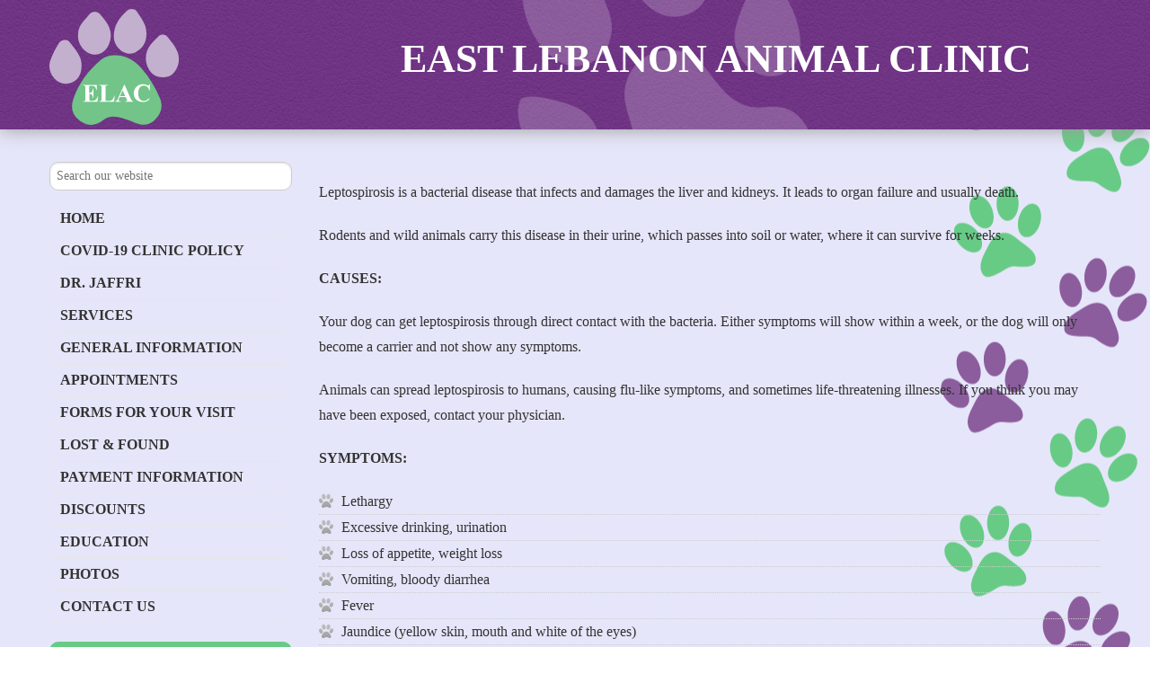

--- FILE ---
content_type: text/html; charset=UTF-8
request_url: https://eastlebanonanimalclinic.com/education/canine-articles/canine_leptospirosis/
body_size: 7869
content:
<!DOCTYPE html>
<!--[if IE 8]>         <html class="no-js lt-ie9" lang="en"> <![endif]-->
<!--[if gt IE 8]><!--> <html class="no-js" lang="en"> <!--<![endif]-->
<head>
	<meta http-equiv="content-type" content="text/html; charset=UTF-8"/>
	<meta name="viewport" content="width=device-width"/>
	<meta name="contact" content="mnsstrain@earthlink.net"/>
	<meta name="og:phone_number" content="985-893-1922"/>
	<meta name="og:street-address" content="19607 Hwy 36"/>
	<meta name="og:locality" content="Covington"/>
	<meta name="og:region" content="LA"/>
	<meta name="og:postal-code" content="70433"/>
	<meta name="og:country-name" content="USA"/>
	<meta name="keywords" content="animal, pet, dog, puppy, pup, cat, kitten, kitty, exotic, reptile, snake, lizard, rabbit, bunny, vet, doctor,veterinarian, clinic, covington, louisiana, la"/>
	<title>Leptospirosis  |  East Lebanon Animal Clinic</title>
	<link rel="stylesheet" type="text/css" href="https://eastlebanonanimalclinic.com/wp-content/themes/petassure-child-theme-lebanon/style.css"/>
	<link rel="stylesheet" type="text/css" href="https://eastlebanonanimalclinic.com/wp-content/themes/petassure/css/app.css"/>
	<script src="https://eastlebanonanimalclinic.com/wp-content/themes/petassure/js/vendor/custom.modernizr.js"></script>
	<link href='http://fonts.googleapis.com/css?family=Noto+Serif:400,700,400italic,700italic|Open+Sans+Condensed:300,300italic,700' rel='stylesheet' type='text/css'>

	<meta name='robots' content='max-image-preview:large'/>
<link rel="canonical" href="http://www.petassure.com/leptospirosis-canine-insurance.aspx"/>
<link rel='dns-prefetch' href='//s.w.org'/>
<link rel="alternate" type="application/rss+xml" title="East Lebanon Animal Clinic &raquo; Feed" href="https://eastlebanonanimalclinic.com/feed/"/>
<script type="text/javascript">window._wpemojiSettings={"baseUrl":"https:\/\/s.w.org\/images\/core\/emoji\/14.0.0\/72x72\/","ext":".png","svgUrl":"https:\/\/s.w.org\/images\/core\/emoji\/14.0.0\/svg\/","svgExt":".svg","source":{"concatemoji":"https:\/\/eastlebanonanimalclinic.com\/wp-includes\/js\/wp-emoji-release.min.js?ver=6.0.11"}};!function(e,a,t){var n,r,o,i=a.createElement("canvas"),p=i.getContext&&i.getContext("2d");function s(e,t){var a=String.fromCharCode,e=(p.clearRect(0,0,i.width,i.height),p.fillText(a.apply(this,e),0,0),i.toDataURL());return p.clearRect(0,0,i.width,i.height),p.fillText(a.apply(this,t),0,0),e===i.toDataURL()}function c(e){var t=a.createElement("script");t.src=e,t.defer=t.type="text/javascript",a.getElementsByTagName("head")[0].appendChild(t)}for(o=Array("flag","emoji"),t.supports={everything:!0,everythingExceptFlag:!0},r=0;r<o.length;r++)t.supports[o[r]]=function(e){if(!p||!p.fillText)return!1;switch(p.textBaseline="top",p.font="600 32px Arial",e){case"flag":return s([127987,65039,8205,9895,65039],[127987,65039,8203,9895,65039])?!1:!s([55356,56826,55356,56819],[55356,56826,8203,55356,56819])&&!s([55356,57332,56128,56423,56128,56418,56128,56421,56128,56430,56128,56423,56128,56447],[55356,57332,8203,56128,56423,8203,56128,56418,8203,56128,56421,8203,56128,56430,8203,56128,56423,8203,56128,56447]);case"emoji":return!s([129777,127995,8205,129778,127999],[129777,127995,8203,129778,127999])}return!1}(o[r]),t.supports.everything=t.supports.everything&&t.supports[o[r]],"flag"!==o[r]&&(t.supports.everythingExceptFlag=t.supports.everythingExceptFlag&&t.supports[o[r]]);t.supports.everythingExceptFlag=t.supports.everythingExceptFlag&&!t.supports.flag,t.DOMReady=!1,t.readyCallback=function(){t.DOMReady=!0},t.supports.everything||(n=function(){t.readyCallback()},a.addEventListener?(a.addEventListener("DOMContentLoaded",n,!1),e.addEventListener("load",n,!1)):(e.attachEvent("onload",n),a.attachEvent("onreadystatechange",function(){"complete"===a.readyState&&t.readyCallback()})),(e=t.source||{}).concatemoji?c(e.concatemoji):e.wpemoji&&e.twemoji&&(c(e.twemoji),c(e.wpemoji)))}(window,document,window._wpemojiSettings);</script>
<style type="text/css">img.wp-smiley,img.emoji{display:inline!important;border:none!important;box-shadow:none!important;height:1em!important;width:1em!important;margin:0 .07em!important;vertical-align:-.1em!important;background:none!important;padding:0!important}</style>
	<link rel='stylesheet' id='wp-block-library-css' href='https://eastlebanonanimalclinic.com/wp-includes/css/dist/block-library/style.min.css?ver=6.0.11' type='text/css' media='all'/>
<style id='global-styles-inline-css' type='text/css'>body{--wp--preset--color--black:#000;--wp--preset--color--cyan-bluish-gray:#abb8c3;--wp--preset--color--white:#fff;--wp--preset--color--pale-pink:#f78da7;--wp--preset--color--vivid-red:#cf2e2e;--wp--preset--color--luminous-vivid-orange:#ff6900;--wp--preset--color--luminous-vivid-amber:#fcb900;--wp--preset--color--light-green-cyan:#7bdcb5;--wp--preset--color--vivid-green-cyan:#00d084;--wp--preset--color--pale-cyan-blue:#8ed1fc;--wp--preset--color--vivid-cyan-blue:#0693e3;--wp--preset--color--vivid-purple:#9b51e0;--wp--preset--gradient--vivid-cyan-blue-to-vivid-purple:linear-gradient(135deg,rgba(6,147,227,1) 0%,#9b51e0 100%);--wp--preset--gradient--light-green-cyan-to-vivid-green-cyan:linear-gradient(135deg,#7adcb4 0%,#00d082 100%);--wp--preset--gradient--luminous-vivid-amber-to-luminous-vivid-orange:linear-gradient(135deg,rgba(252,185,0,1) 0%,rgba(255,105,0,1) 100%);--wp--preset--gradient--luminous-vivid-orange-to-vivid-red:linear-gradient(135deg,rgba(255,105,0,1) 0%,#cf2e2e 100%);--wp--preset--gradient--very-light-gray-to-cyan-bluish-gray:linear-gradient(135deg,#eee 0%,#a9b8c3 100%);--wp--preset--gradient--cool-to-warm-spectrum:linear-gradient(135deg,#4aeadc 0%,#9778d1 20%,#cf2aba 40%,#ee2c82 60%,#fb6962 80%,#fef84c 100%);--wp--preset--gradient--blush-light-purple:linear-gradient(135deg,#ffceec 0%,#9896f0 100%);--wp--preset--gradient--blush-bordeaux:linear-gradient(135deg,#fecda5 0%,#fe2d2d 50%,#6b003e 100%);--wp--preset--gradient--luminous-dusk:linear-gradient(135deg,#ffcb70 0%,#c751c0 50%,#4158d0 100%);--wp--preset--gradient--pale-ocean:linear-gradient(135deg,#fff5cb 0%,#b6e3d4 50%,#33a7b5 100%);--wp--preset--gradient--electric-grass:linear-gradient(135deg,#caf880 0%,#71ce7e 100%);--wp--preset--gradient--midnight:linear-gradient(135deg,#020381 0%,#2874fc 100%);--wp--preset--duotone--dark-grayscale:url(#wp-duotone-dark-grayscale);--wp--preset--duotone--grayscale:url(#wp-duotone-grayscale);--wp--preset--duotone--purple-yellow:url(#wp-duotone-purple-yellow);--wp--preset--duotone--blue-red:url(#wp-duotone-blue-red);--wp--preset--duotone--midnight:url(#wp-duotone-midnight);--wp--preset--duotone--magenta-yellow:url(#wp-duotone-magenta-yellow);--wp--preset--duotone--purple-green:url(#wp-duotone-purple-green);--wp--preset--duotone--blue-orange:url(#wp-duotone-blue-orange);--wp--preset--font-size--small:13px;--wp--preset--font-size--medium:20px;--wp--preset--font-size--large:36px;--wp--preset--font-size--x-large:42px}.has-black-color{color:var(--wp--preset--color--black)!important}.has-cyan-bluish-gray-color{color:var(--wp--preset--color--cyan-bluish-gray)!important}.has-white-color{color:var(--wp--preset--color--white)!important}.has-pale-pink-color{color:var(--wp--preset--color--pale-pink)!important}.has-vivid-red-color{color:var(--wp--preset--color--vivid-red)!important}.has-luminous-vivid-orange-color{color:var(--wp--preset--color--luminous-vivid-orange)!important}.has-luminous-vivid-amber-color{color:var(--wp--preset--color--luminous-vivid-amber)!important}.has-light-green-cyan-color{color:var(--wp--preset--color--light-green-cyan)!important}.has-vivid-green-cyan-color{color:var(--wp--preset--color--vivid-green-cyan)!important}.has-pale-cyan-blue-color{color:var(--wp--preset--color--pale-cyan-blue)!important}.has-vivid-cyan-blue-color{color:var(--wp--preset--color--vivid-cyan-blue)!important}.has-vivid-purple-color{color:var(--wp--preset--color--vivid-purple)!important}.has-black-background-color{background-color:var(--wp--preset--color--black)!important}.has-cyan-bluish-gray-background-color{background-color:var(--wp--preset--color--cyan-bluish-gray)!important}.has-white-background-color{background-color:var(--wp--preset--color--white)!important}.has-pale-pink-background-color{background-color:var(--wp--preset--color--pale-pink)!important}.has-vivid-red-background-color{background-color:var(--wp--preset--color--vivid-red)!important}.has-luminous-vivid-orange-background-color{background-color:var(--wp--preset--color--luminous-vivid-orange)!important}.has-luminous-vivid-amber-background-color{background-color:var(--wp--preset--color--luminous-vivid-amber)!important}.has-light-green-cyan-background-color{background-color:var(--wp--preset--color--light-green-cyan)!important}.has-vivid-green-cyan-background-color{background-color:var(--wp--preset--color--vivid-green-cyan)!important}.has-pale-cyan-blue-background-color{background-color:var(--wp--preset--color--pale-cyan-blue)!important}.has-vivid-cyan-blue-background-color{background-color:var(--wp--preset--color--vivid-cyan-blue)!important}.has-vivid-purple-background-color{background-color:var(--wp--preset--color--vivid-purple)!important}.has-black-border-color{border-color:var(--wp--preset--color--black)!important}.has-cyan-bluish-gray-border-color{border-color:var(--wp--preset--color--cyan-bluish-gray)!important}.has-white-border-color{border-color:var(--wp--preset--color--white)!important}.has-pale-pink-border-color{border-color:var(--wp--preset--color--pale-pink)!important}.has-vivid-red-border-color{border-color:var(--wp--preset--color--vivid-red)!important}.has-luminous-vivid-orange-border-color{border-color:var(--wp--preset--color--luminous-vivid-orange)!important}.has-luminous-vivid-amber-border-color{border-color:var(--wp--preset--color--luminous-vivid-amber)!important}.has-light-green-cyan-border-color{border-color:var(--wp--preset--color--light-green-cyan)!important}.has-vivid-green-cyan-border-color{border-color:var(--wp--preset--color--vivid-green-cyan)!important}.has-pale-cyan-blue-border-color{border-color:var(--wp--preset--color--pale-cyan-blue)!important}.has-vivid-cyan-blue-border-color{border-color:var(--wp--preset--color--vivid-cyan-blue)!important}.has-vivid-purple-border-color{border-color:var(--wp--preset--color--vivid-purple)!important}.has-vivid-cyan-blue-to-vivid-purple-gradient-background{background:var(--wp--preset--gradient--vivid-cyan-blue-to-vivid-purple)!important}.has-light-green-cyan-to-vivid-green-cyan-gradient-background{background:var(--wp--preset--gradient--light-green-cyan-to-vivid-green-cyan)!important}.has-luminous-vivid-amber-to-luminous-vivid-orange-gradient-background{background:var(--wp--preset--gradient--luminous-vivid-amber-to-luminous-vivid-orange)!important}.has-luminous-vivid-orange-to-vivid-red-gradient-background{background:var(--wp--preset--gradient--luminous-vivid-orange-to-vivid-red)!important}.has-very-light-gray-to-cyan-bluish-gray-gradient-background{background:var(--wp--preset--gradient--very-light-gray-to-cyan-bluish-gray)!important}.has-cool-to-warm-spectrum-gradient-background{background:var(--wp--preset--gradient--cool-to-warm-spectrum)!important}.has-blush-light-purple-gradient-background{background:var(--wp--preset--gradient--blush-light-purple)!important}.has-blush-bordeaux-gradient-background{background:var(--wp--preset--gradient--blush-bordeaux)!important}.has-luminous-dusk-gradient-background{background:var(--wp--preset--gradient--luminous-dusk)!important}.has-pale-ocean-gradient-background{background:var(--wp--preset--gradient--pale-ocean)!important}.has-electric-grass-gradient-background{background:var(--wp--preset--gradient--electric-grass)!important}.has-midnight-gradient-background{background:var(--wp--preset--gradient--midnight)!important}.has-small-font-size{font-size:var(--wp--preset--font-size--small)!important}.has-medium-font-size{font-size:var(--wp--preset--font-size--medium)!important}.has-large-font-size{font-size:var(--wp--preset--font-size--large)!important}.has-x-large-font-size{font-size:var(--wp--preset--font-size--x-large)!important}</style>
<link rel='stylesheet' id='msl-main-css' href='https://eastlebanonanimalclinic.com/wp-content/plugins/master-slider/public/assets/css/masterslider.main.css?ver=3.11.0' type='text/css' media='all'/>
<link rel='stylesheet' id='msl-custom-css' href='https://eastlebanonanimalclinic.com/wp-content/uploads/sites/31/master-slider/custom.css?ver=3.3' type='text/css' media='all'/>
<script type='text/javascript' src='https://eastlebanonanimalclinic.com/wp-includes/js/jquery/jquery.min.js?ver=3.6.0' id='jquery-core-js'></script>
<script type='text/javascript' src='https://eastlebanonanimalclinic.com/wp-includes/js/jquery/jquery-migrate.min.js?ver=3.3.2' id='jquery-migrate-js'></script>
<link rel="https://api.w.org/" href="https://eastlebanonanimalclinic.com/wp-json/"/><link rel="alternate" type="application/json" href="https://eastlebanonanimalclinic.com/wp-json/wp/v2/pages/861"/><link rel="EditURI" type="application/rsd+xml" title="RSD" href="https://eastlebanonanimalclinic.com/xmlrpc.php?rsd"/>
<link rel="wlwmanifest" type="application/wlwmanifest+xml" href="https://eastlebanonanimalclinic.com/wp-includes/wlwmanifest.xml"/> 
<meta name="generator" content="WordPress 6.0.11"/>
<link rel='shortlink' href='https://eastlebanonanimalclinic.com/?p=861'/>
<link rel="alternate" type="application/json+oembed" href="https://eastlebanonanimalclinic.com/wp-json/oembed/1.0/embed?url=https%3A%2F%2Feastlebanonanimalclinic.com%2Feducation%2Fcanine-articles%2Fcanine_leptospirosis%2F"/>
<link rel="alternate" type="text/xml+oembed" href="https://eastlebanonanimalclinic.com/wp-json/oembed/1.0/embed?url=https%3A%2F%2Feastlebanonanimalclinic.com%2Feducation%2Fcanine-articles%2Fcanine_leptospirosis%2F&#038;format=xml"/>
<script src='https://vetgalaxy.com/?dm=0ff27bf1b3d73c1f9fed9a01f943e911&amp;action=load&amp;blogid=31&amp;siteid=1&amp;t=1370976077&amp;back=https%3A%2F%2Feastlebanonanimalclinic.com%2Feducation%2Fcanine-articles%2Fcanine_leptospirosis%2F' type='text/javascript'></script><script>var ms_grabbing_curosr='https://eastlebanonanimalclinic.com/wp-content/plugins/master-slider/public/assets/css/common/grabbing.cur',ms_grab_curosr='https://eastlebanonanimalclinic.com/wp-content/plugins/master-slider/public/assets/css/common/grab.cur';</script>
<meta name="generator" content="MasterSlider 3.11.0 - Responsive Touch Image Slider | avt.li/msf"/>
<link rel="icon" href="https://eastlebanonanimalclinic.com/wp-content/uploads/sites/31/2023/06/cropped-elac-logo-copy-32x32.jpg" sizes="32x32"/>
<link rel="icon" href="https://eastlebanonanimalclinic.com/wp-content/uploads/sites/31/2023/06/cropped-elac-logo-copy-192x192.jpg" sizes="192x192"/>
<link rel="apple-touch-icon" href="https://eastlebanonanimalclinic.com/wp-content/uploads/sites/31/2023/06/cropped-elac-logo-copy-180x180.jpg"/>
<meta name="msapplication-TileImage" content="https://eastlebanonanimalclinic.com/wp-content/uploads/sites/31/2023/06/cropped-elac-logo-copy-270x270.jpg"/>
		<style type="text/css" id="wp-custom-css">h1,h2,h3,h4,h5,h6,body{font-family:"Noto Serif","Times New Roman","Times",Times,serif!important}ul{list-style:none}#header #logo img{width:144px}#headerContainer{height:144px;background-image:url(/wp-content/uploads/sites/20/2017/11/background-2.jpg)}#header{height:144px;overflow:hidden}#header #bigPaw{height:144px;background-size:324px}#header #address{z-index:5;padding-top:6px!important;width:58.5%!important;font-size:27px;color:#fff}@media only screen and (min-width:768px){#header #address{width:68.5%!important;padding-top:24px!important}}@media only screen and (min-width:1024px){#header #address{width:60.5%!important;padding-top:50px!important}}@media only screen and (min-width:1280px){#header #address{padding-top:44px!important;width:63%!important}}#header #address p{margin-bottom:0;font-family:"Noto Serif","Times New Roman","Times",Times,serif!important;font-size:32px;font-style:normal}@media only screen and (min-width:768px){#header #address p{font-size:44px}}@media only screen and (min-width:1024px){#header #address p{font-size:36px}}@media only screen and (min-width:1280px){#header #address p{font-size:44px}}#header #telephone{background-color:#23809f!important}#header #telephone::before{border-color:transparent #8f60a0 transparent transparent!important}.sow-slider-image .sow-slider-image-cover .cycle-slide .cycle-slide-active{padding:0!important}ul li{background-position:0 5px!important}.content ul li{padding-left:25px!important}.content ol{margin-left:20px;list-style:decimal}.content ol li{padding-left:12px!important}.popmake-content ul{list-style-image:none!important;list-style-type:disc;margin-left:32px}body{color:#333!important}h1,h2,h3,h4,h5,h6{color:#333!important}.widget-container h3{color:#fff!important}#container>aside nav ul>li a{color:#333!important}#container>aside nav ul>li:hover a{color:#fff!important}#container>aside nav ul>li.active a{color:#fff!important}#location #locationOverlay h1{color:#fff!important}#siteInfo h1{color:#fff!important}#location #locationOverlay{background-color:#8f60a0!important}#locationOverlay a{color:#fff!important;text-decoration:underline}#post-8 h1{text-align:center}#telephone{display:none!important}a{color:#8f60a0!important}table{border:0}#container>aside nav ul>li a{padding-right:0}#container>aside nav ul>li.active a{background-color:#6f3484}#text-2{background-color:#67cb86!important}body{background-image:url(/wp-content/uploads/sites/31/2018/04/pawsnew.png);background-position:right;background-repeat:repeat-y;background-color:#e6e6fa}h3.widget-title{color:#000!important;font-family:"Noto Serif","Times New Roman","Times",Times,serif}#address p{text-align:center!important}#address{padding-left:0!important;margin-left:-70px}#locationOverlay > ul:nth-child(2) > li:nth-child(4) {display:none}.phone{display:none}ul#menu-main-menu-1.menu li a{font-size:16px!important;font-family:"Noto Serif","Times New Roman","Times",Times,serif}.textwidget{font-family:"Noto Serif","Times New Roman","Times",Times,serif}li#text-2.widget-container.widget_text div.textwidget p{color:#782e88}#location #locationOverlay{width:25.5%}#location #locationMap{width:74.5%}#header #logoAndTelephone{width:38.5%}.sid>li{background:#a80000!important}@media only screen and (max-width:961px){body{background-image:none!important}}@media only screen and (max-width:600px){#address{margin-left:0!important}}.title{display:none!important}.widget-title{text-align:center}.hours{margin-bottom:24px;color:#111}.hours__item{display:flex}.hours .cell{display:block;width:50%}#simplemasonry-container-1295-1{width:100%!important}#gallery-1 img{border:0!important}</style>
		</head>
<body class="page-template-default page page-id-861 page-child parent-pageid-628 _masterslider _ms_version_3.11.0">

	<div id="wrapper" class="hfeed">
		<header>
			<div id="headerContainer">
				<div id="header">
					<div id="logoAndTelephone">
						<a id="logo" href="https://eastlebanonanimalclinic.com/" title="East Lebanon Animal Clinic" rel="home">
							<img src="https://eastlebanonanimalclinic.com/wp-content/uploads/sites/31/2022/01/elac-logo.svg" alt="East Lebanon Animal Clinic"/>
						</a>
						<span id="telephone">
							(717) 272-2453						</span>
						<div id="tapToCall">
							<a id="tapButton" href="tel:(717) 272-2453">Tap to call</a>
						</div>
					</div>
					<div id="address">
						<address>
							<p><strong>East Lebanon Animal Clinic</strong><br>
														</p>
						</address>
					</div>
					<span id="bigPaw"></span>
				</div>
			</div>
		</header>
		<nav class="mobileNav">
	<a id="openNav">Navigation</a>
	<div class="menu-main-menu-container"><ul id="menu-main-menu" class="menu"><li id="menu-item-26" class="menu-item menu-item-type-post_type menu-item-object-page menu-item-home menu-item-26"><a href="https://eastlebanonanimalclinic.com/">Home</a></li>
<li id="menu-item-1884" class="menu-item menu-item-type-post_type menu-item-object-page menu-item-1884"><a href="https://eastlebanonanimalclinic.com/covid-19-clinic-policy/">COVID-19 Clinic Policy</a></li>
<li id="menu-item-25" class="menu-item menu-item-type-post_type menu-item-object-page menu-item-25"><a href="https://eastlebanonanimalclinic.com/doctor/">Dr. Jaffri</a></li>
<li id="menu-item-24" class="menu-item menu-item-type-post_type menu-item-object-page menu-item-24"><a href="https://eastlebanonanimalclinic.com/services/">Services</a></li>
<li id="menu-item-1328" class="menu-item menu-item-type-post_type menu-item-object-page menu-item-1328"><a href="https://eastlebanonanimalclinic.com/general-information/">General Information</a></li>
<li id="menu-item-1721" class="menu-item menu-item-type-post_type menu-item-object-page menu-item-1721"><a href="https://eastlebanonanimalclinic.com/appointments/">Appointments</a></li>
<li id="menu-item-1098" class="menu-item menu-item-type-post_type menu-item-object-page menu-item-1098"><a href="https://eastlebanonanimalclinic.com/online-forms/">Forms for your Visit</a></li>
<li id="menu-item-1663" class="menu-item menu-item-type-post_type menu-item-object-page menu-item-1663"><a href="https://eastlebanonanimalclinic.com/lost-found/">Lost &#038; Found</a></li>
<li id="menu-item-994" class="menu-item menu-item-type-post_type menu-item-object-page menu-item-994"><a href="https://eastlebanonanimalclinic.com/payment-information/">Payment Information</a></li>
<li id="menu-item-979" class="menu-item menu-item-type-post_type menu-item-object-page menu-item-979"><a href="https://eastlebanonanimalclinic.com/low-cost-spay-neuter/">Discounts</a></li>
<li id="menu-item-882" class="menu-item menu-item-type-post_type menu-item-object-page current-page-ancestor menu-item-882"><a href="https://eastlebanonanimalclinic.com/education/">Education</a></li>
<li id="menu-item-1318" class="menu-item menu-item-type-post_type menu-item-object-page menu-item-1318"><a href="https://eastlebanonanimalclinic.com/photos/">Photos</a></li>
<li id="menu-item-23" class="menu-item menu-item-type-post_type menu-item-object-page menu-item-23"><a href="https://eastlebanonanimalclinic.com/contact-us/">Contact Us</a></li>
</ul></div></nav>		<section>
								</section>
<div id="container">
	<section>		
		<div id="content" class="narrow">
			
						<div id="post-861" class="post-861 page type-page status-publish hentry">
			<h1 class="title">Leptospirosis</h1>
			<div class="content">
				
</p>
<p>Leptospirosis is a bacterial disease that infects and damages the liver and   kidneys. It leads to organ failure and usually death. </p>
<p>Rodents and wild animals carry this disease in their urine, which passes into   soil or water, where it can survive for weeks. </p>
<p><b>CAUSES:</b></p>
<p>Your dog can get leptospirosis through direct contact with the bacteria.   Either symptoms will show within a week, or the dog will only become a carrier   and not show any symptoms.</p>
<p>Animals can spread leptospirosis to humans, causing flu-like symptoms, and   sometimes life-threatening illnesses. If you think you may have been exposed,   contact your physician. </p>
<p><b>SYMPTOMS:</b></p>
<ul type="disc">
<li>Lethargy </li>
<li>Excessive drinking, urination </li>
<li>Loss of appetite, weight loss </li>
<li>Vomiting, bloody diarrhea </li>
<li>Fever </li>
<li>Jaundice (yellow skin, mouth and white of the eyes) </li>
<li>Stiffness </li>
<li>Bad breath </li>
<li>Bleeding from the nose</li>
</ul>
<p>If you notice any of the above symptoms, go to your veterinarian immediately,   because leptospirosis can lead to kidney failure and death.</p>
<p><b>DIAGNOSIS:</b></p>
<p>To diagnose your dog, your veterinarian may perform the following:</p>
<ul type="disc">
<li>Blood tests: CBC, chemistry panel, and a test to check for antibodies of     this bacteria </li>
<li>Urine tests </li>
<li>Kidney or liver biopsies</li>
</ul>
<p><b>TREATMENT: </b></p>
<p>Most veterinarians will take the following course of action for your dog:</p>
<ul type="disc">
<li>Hospital stay </li>
<li>Antibiotics </li>
<li>Dialysis </li>
<li>IV fluid therapy </li>
<li>Oral antibiotics (for home use)</li>
</ul>
<p>Make sure to give your dog the full course of medication and to follow up   with your veterinarian.</p>
<p><b>PREVENTION:</b></p>
<p><em>Dogs</em>:</p>
<ul type="disc">
<li>Vaccine: not always given with the regular vaccination schedule because     there are some risks; discuss with your veterinarian </li>
<li>Rodents control: they are a main carrier of the bacteria </li>
<li>Environment exposure:restrict your dogfrom areas where the bacteria live,     such as ponds and muddy areas</li>
</ul>
<p><em>Humans</em>:</p>
<ul type="disc">
<li>Avoid direct contact with the urine of an infected dog </li>
<li>Disinfect areas where the dog urinated </li>
<li>Wear gloves when cleaning up areas the dog soiled</li>
</ul>
<p><b>PROGNOSIS:</b></p>
<p>Around a quarter of infected dogs will not survive the initial infection.   Dogs that do survive will develop chronic renal failure and remain carriers of   the disease with the potential to spread it.</p>
			</div>
					</div>
	</section>
	<aside>
	<div class="searchBar">
		<form method="get" id="searchForm" action="https://eastlebanonanimalclinic.com/">
	<input type="text" value="" name="s" id="searchInput" placeholder="Search our website" aria-label="Search"/>
	<!--<input type="submit" id="searchSubmit" value="Search" />-->
</form>	</div>	
	<nav>
		<div class="menu-main-menu-container"><ul id="menu-main-menu-1" class="menu"><li class="menu-item menu-item-type-post_type menu-item-object-page menu-item-home menu-item-26"><a href="https://eastlebanonanimalclinic.com/">Home</a></li>
<li class="menu-item menu-item-type-post_type menu-item-object-page menu-item-1884"><a href="https://eastlebanonanimalclinic.com/covid-19-clinic-policy/">COVID-19 Clinic Policy</a></li>
<li class="menu-item menu-item-type-post_type menu-item-object-page menu-item-25"><a href="https://eastlebanonanimalclinic.com/doctor/">Dr. Jaffri</a></li>
<li class="menu-item menu-item-type-post_type menu-item-object-page menu-item-24"><a href="https://eastlebanonanimalclinic.com/services/">Services</a></li>
<li class="menu-item menu-item-type-post_type menu-item-object-page menu-item-1328"><a href="https://eastlebanonanimalclinic.com/general-information/">General Information</a></li>
<li class="menu-item menu-item-type-post_type menu-item-object-page menu-item-1721"><a href="https://eastlebanonanimalclinic.com/appointments/">Appointments</a></li>
<li class="menu-item menu-item-type-post_type menu-item-object-page menu-item-1098"><a href="https://eastlebanonanimalclinic.com/online-forms/">Forms for your Visit</a></li>
<li class="menu-item menu-item-type-post_type menu-item-object-page menu-item-1663"><a href="https://eastlebanonanimalclinic.com/lost-found/">Lost &#038; Found</a></li>
<li class="menu-item menu-item-type-post_type menu-item-object-page menu-item-994"><a href="https://eastlebanonanimalclinic.com/payment-information/">Payment Information</a></li>
<li class="menu-item menu-item-type-post_type menu-item-object-page menu-item-979"><a href="https://eastlebanonanimalclinic.com/low-cost-spay-neuter/">Discounts</a></li>
<li class="menu-item menu-item-type-post_type menu-item-object-page current-page-ancestor menu-item-882"><a href="https://eastlebanonanimalclinic.com/education/">Education</a></li>
<li class="menu-item menu-item-type-post_type menu-item-object-page menu-item-1318"><a href="https://eastlebanonanimalclinic.com/photos/">Photos</a></li>
<li class="menu-item menu-item-type-post_type menu-item-object-page menu-item-23"><a href="https://eastlebanonanimalclinic.com/contact-us/">Contact Us</a></li>
</ul></div>	</nav>	
		<div id="primary" class="widget-area">
		<ul class="sid">
	<li id="text-2" class="widget-container widget_text"><h3 class="widget-title">Hours</h3>			<div class="textwidget"><div class="hours">
<div class="hours__item">
<div class="cell">Monday</div>
<div class="cell">9AM &#8211; 1PM</div>
</div>
<div class="hours__item">
<div class="cell">Tuesday</div>
<div class="cell">9AM &#8211; 1PM</div>
</div>
<div class="hours__item">
<div class="cell">Wednesday</div>
<div class="cell">9AM &#8211; 1PM</div>
</div>
<div class="hours__item">
<div class="cell">Thursday</div>
<div class="cell">9AM &#8211; 1PM</div>
</div>
<div class="hours__item">
<div class="cell">Friday</div>
<div class="cell">Closed</div>
</div>
<div class="hours__item">
<div class="cell">Saturday</div>
<div class="cell">Closed</div>
</div>
<div class="hours__item">
<div class="cell">Sunday</div>
<div class="cell">Closed</div>
</div>
</div>
<div style="text-align: center;"><span style="color: #000000; text-align: center;"><strong>APPOINTMENT REQUIRED</strong></span></div>
</div>
		</li>		</ul>
	</div>
	</aside></div> <!-- end: container -->
<section>
		</section>
		<footer style="margin-top:24px;">
			<div id="footer">
											</div>
			<div id="siteInfo">
				<div class="content">
					<h1>East Lebanon Animal Clinic</h1>
					<p>Copyright <script type="text/javascript">document.write(new Date().getFullYear());</script> | Powered by <a href="http://www.dvmgalaxy.com">DVM Galaxy</a></p>
				</div>
			</div>
		</footer>
	</div>
	

		<!--<script src="https://eastlebanonanimalclinic.com/wp-content/themes/petassure/js/vendor/jquery.js"></script>
		<script src="https://eastlebanonanimalclinic.com/wp-content/themes/petassure/js/foundation/foundation.js"></script>
		<script src="https://eastlebanonanimalclinic.com/wp-content/themes/petassure/js/foundation/foundation.alerts.js"></script>
		<script src="https://eastlebanonanimalclinic.com/wp-content/themes/petassure/js/foundation/foundation.clearing.js"></script>
		<script src="https://eastlebanonanimalclinic.com/wp-content/themes/petassure/js/foundation/foundation.cookie.js"></script>
		<script src="https://eastlebanonanimalclinic.com/wp-content/themes/petassure/js/foundation/foundation.dropdown.js"></script>
		<script src="https://eastlebanonanimalclinic.com/wp-content/themes/petassure/js/foundation/foundation.forms.js"></script>
		<script src="https://eastlebanonanimalclinic.com/wp-content/themes/petassure/js/foundation/foundation.joyride.js"></script>
		<script src="https://eastlebanonanimalclinic.com/wp-content/themes/petassure/js/foundation/foundation.magellan.js"></script>
		<script src="js/foundation/foundation.orbit.js"></script>
		<script src="https://eastlebanonanimalclinic.com/wp-content/themes/petassure/js/foundation/foundation.placeholder.js"></script>
		<script src="https://eastlebanonanimalclinic.com/wp-content/themes/petassure/js/foundation/foundation.reveal.js"></script>
		<script src="https://eastlebanonanimalclinic.com/wp-content/themes/petassure/js/foundation/foundation.section.js"></script>
		<script src="https://eastlebanonanimalclinic.com/wp-content/themes/petassure/js/foundation/foundation.tooltips.js"></script>
		<script src="https://eastlebanonanimalclinic.com/wp-content/themes/petassure/js/foundation/foundation.topbar.js"></script>
		<script>
			$(document).foundation();
		</script>-->

	<script>jQuery(document).ready(function($){$('#openNav').click(function(){if($(this).hasClass('active')){$(this).removeClass('active');}
else($(this).addClass('active'));$('.mobileNav > .menu-sidebar-menu-container').slideToggle('slow',function(){});});});</script>

	<!-- Global site tag (gtag.js) - Google Analytics -->
<script async src="https://www.googletagmanager.com/gtag/js?id=UA-16286586-13"></script>
<script>window.dataLayer=window.dataLayer||[];function gtag(){dataLayer.push(arguments);}
gtag('js',new Date());gtag('config','UA-16286586-13');</script><!-- This website uses Linkable Title Html And Php Widget v1.2.6 Wordpress plugin developed by PepLamb (PepLamb.com) --><script type='text/javascript' src='https://eastlebanonanimalclinic.com/wp-includes/js/imagesloaded.min.js?ver=4.1.4' id='imagesloaded-js'></script>
<script type='text/javascript' src='https://eastlebanonanimalclinic.com/wp-includes/js/masonry.min.js?ver=4.2.2' id='masonry-js'></script>
<script type='text/javascript' src='https://eastlebanonanimalclinic.com/wp-includes/js/jquery/jquery.masonry.min.js?ver=3.1.2b' id='jquery-masonry-js'></script>
	</body>
</html>

--- FILE ---
content_type: text/css
request_url: https://eastlebanonanimalclinic.com/wp-content/themes/petassure-child-theme-lebanon/style.css
body_size: 321
content:
/*
Theme Name: BlankSlate Child theme - East Lebanon
Theme URI: 
Description: Child theme of petassure theme for the BlankSlate theme
Author: <a href="http://tidythemes.com/">TidyThemes</a>
Author URI: 
Template: petassure
Version: 3.3
*/

/* Generated by Orbisius Child Theme Creator (https://orbisius.com/products/wordpress-plugins/orbisius-child-theme-creator/) on Tue, 15 Dec 2020 13:20:59 +0000 */ 
/* The plugin now uses the recommended approach for loading the css files.*/



--- FILE ---
content_type: text/css
request_url: https://eastlebanonanimalclinic.com/wp-content/themes/petassure/css/app.css
body_size: 8170
content:
/* normalize.css v2.1.1 | MIT License | git.io/normalize */
/* ==========================================================================
   HTML5 display definitions
   ========================================================================== */
/**
 * Correct `block` display not defined in IE 8/9.
 */
/* line 22, C:/Ruby193/lib/ruby/gems/1.9.1/gems/zurb-foundation-4.1.6/scss/normalize.scss */
article,
aside,
details,
figcaption,
figure,
footer,
header,
hgroup,
main,
nav,
section,
summary {
  display: block;
}

/**
 * Correct `inline-block` display not defined in IE 8/9.
 */
/* line 32, C:/Ruby193/lib/ruby/gems/1.9.1/gems/zurb-foundation-4.1.6/scss/normalize.scss */
audio,
canvas,
video {
  display: inline-block;
}

/**
 * Prevent modern browsers from displaying `audio` without controls.
 * Remove excess height in iOS 5 devices.
 */
/* line 41, C:/Ruby193/lib/ruby/gems/1.9.1/gems/zurb-foundation-4.1.6/scss/normalize.scss */
audio:not([controls]) {
  display: none;
  height: 0;
}

/**
 * Address styling not present in IE 8/9.
 */
/* line 50, C:/Ruby193/lib/ruby/gems/1.9.1/gems/zurb-foundation-4.1.6/scss/normalize.scss */
[hidden] {
  display: none;
}

/* ==========================================================================
   Base
   ========================================================================== */
/**
 * 1. Prevent system color scheme's background color being used in Firefox, IE,
 *    and Opera.
 * 2. Prevent system color scheme's text color being used in Firefox, IE, and
 *    Opera.
 * 3. Set default font family to sans-serif.
 * 4. Prevent iOS text size adjust after orientation change, without disabling
 *    user zoom.
 */
/* line 68, C:/Ruby193/lib/ruby/gems/1.9.1/gems/zurb-foundation-4.1.6/scss/normalize.scss */
html {
  background: #fff;
  /* 1 */
  color: #000;
  /* 2 */
  font-family: sans-serif;
  /* 3 */
  -ms-text-size-adjust: 100%;
  /* 4 */
  -webkit-text-size-adjust: 100%;
  /* 4 */
}

/**
 * Remove default margin.
 */
/* line 80, C:/Ruby193/lib/ruby/gems/1.9.1/gems/zurb-foundation-4.1.6/scss/normalize.scss */
body {
  margin: 0;
}

/* ==========================================================================
   Links
   ========================================================================== */
/**
 * Address `outline` inconsistency between Chrome and other browsers.
 */
/* line 92, C:/Ruby193/lib/ruby/gems/1.9.1/gems/zurb-foundation-4.1.6/scss/normalize.scss */
a:focus {
  outline: thin dotted;
}

/**
 * Improve readability when focused and also mouse hovered in all browsers.
 */
/* line 101, C:/Ruby193/lib/ruby/gems/1.9.1/gems/zurb-foundation-4.1.6/scss/normalize.scss */
a:active,
a:hover {
  outline: 0;
}

/* ==========================================================================
   Typography
   ========================================================================== */
/**
 * Address variable `h1` font-size and margin within `section` and `article`
 * contexts in Firefox 4+, Safari 5, and Chrome.
 */
/* line 114, C:/Ruby193/lib/ruby/gems/1.9.1/gems/zurb-foundation-4.1.6/scss/normalize.scss */
h1 {
  font-size: 2em;
  margin: 0.67em 0;
}

/**
 * Address styling not present in IE 8/9, Safari 5, and Chrome.
 */
/* line 123, C:/Ruby193/lib/ruby/gems/1.9.1/gems/zurb-foundation-4.1.6/scss/normalize.scss */
abbr[title] {
  border-bottom: 1px dotted;
}

/**
 * Address style set to `bolder` in Firefox 4+, Safari 5, and Chrome.
 */
/* line 132, C:/Ruby193/lib/ruby/gems/1.9.1/gems/zurb-foundation-4.1.6/scss/normalize.scss */
b,
strong {
  font-weight: bold;
}

/**
 * Address styling not present in Safari 5 and Chrome.
 */
/* line 140, C:/Ruby193/lib/ruby/gems/1.9.1/gems/zurb-foundation-4.1.6/scss/normalize.scss */
dfn {
  font-style: italic;
}

/**
 * Address differences between Firefox and other browsers.
 */
/* line 148, C:/Ruby193/lib/ruby/gems/1.9.1/gems/zurb-foundation-4.1.6/scss/normalize.scss */
hr {
  -moz-box-sizing: content-box;
  box-sizing: content-box;
  height: 0;
}

/**
 * Address styling not present in IE 8/9.
 */
/* line 158, C:/Ruby193/lib/ruby/gems/1.9.1/gems/zurb-foundation-4.1.6/scss/normalize.scss */
mark {
  background: #ff0;
  color: #000;
}

/**
 * Correct font family set oddly in Safari 5 and Chrome.
 */
/* line 170, C:/Ruby193/lib/ruby/gems/1.9.1/gems/zurb-foundation-4.1.6/scss/normalize.scss */
code,
kbd,
pre,
samp {
  font-family: monospace, serif;
  font-size: 1em;
}

/**
 * Improve readability of pre-formatted text in all browsers.
 */
/* line 179, C:/Ruby193/lib/ruby/gems/1.9.1/gems/zurb-foundation-4.1.6/scss/normalize.scss */
pre {
  white-space: pre-wrap;
}

/**
 * Set consistent quote types.
 */
/* line 187, C:/Ruby193/lib/ruby/gems/1.9.1/gems/zurb-foundation-4.1.6/scss/normalize.scss */
q {
  quotes: "\201C" "\201D" "\2018" "\2019";
}

/**
 * Address inconsistent and variable font size in all browsers.
 */
/* line 195, C:/Ruby193/lib/ruby/gems/1.9.1/gems/zurb-foundation-4.1.6/scss/normalize.scss */
small {
  font-size: 80%;
}

/**
 * Prevent `sub` and `sup` affecting `line-height` in all browsers.
 */
/* line 204, C:/Ruby193/lib/ruby/gems/1.9.1/gems/zurb-foundation-4.1.6/scss/normalize.scss */
sub,
sup {
  font-size: 75%;
  line-height: 0;
  position: relative;
  vertical-align: baseline;
}

/* line 211, C:/Ruby193/lib/ruby/gems/1.9.1/gems/zurb-foundation-4.1.6/scss/normalize.scss */
sup {
  top: -0.5em;
}

/* line 215, C:/Ruby193/lib/ruby/gems/1.9.1/gems/zurb-foundation-4.1.6/scss/normalize.scss */
sub {
  bottom: -0.25em;
}

/* ==========================================================================
   Embedded content
   ========================================================================== */
/**
 * Remove border when inside `a` element in IE 8/9.
 */
/* line 227, C:/Ruby193/lib/ruby/gems/1.9.1/gems/zurb-foundation-4.1.6/scss/normalize.scss */
img {
  border: 0;
}

/**
 * Correct overflow displayed oddly in IE 9.
 */
/* line 235, C:/Ruby193/lib/ruby/gems/1.9.1/gems/zurb-foundation-4.1.6/scss/normalize.scss */
svg:not(:root) {
  overflow: hidden;
}

/* ==========================================================================
   Figures
   ========================================================================== */
/**
 * Address margin not present in IE 8/9 and Safari 5.
 */
/* line 247, C:/Ruby193/lib/ruby/gems/1.9.1/gems/zurb-foundation-4.1.6/scss/normalize.scss */
figure {
  margin: 0;
}

/* ==========================================================================
   Forms
   ========================================================================== */
/**
 * Define consistent border, margin, and padding.
 */
/* line 259, C:/Ruby193/lib/ruby/gems/1.9.1/gems/zurb-foundation-4.1.6/scss/normalize.scss */
fieldset {
  border: 1px solid #c0c0c0;
  margin: 0 2px;
  padding: 0.35em 0.625em 0.75em;
}

/**
 * 1. Correct `color` not being inherited in IE 8/9.
 * 2. Remove padding so people aren't caught out if they zero out fieldsets.
 */
/* line 270, C:/Ruby193/lib/ruby/gems/1.9.1/gems/zurb-foundation-4.1.6/scss/normalize.scss */
legend {
  border: 0;
  /* 1 */
  padding: 0;
  /* 2 */
}

/**
 * 1. Correct font family not being inherited in all browsers.
 * 2. Correct font size not being inherited in all browsers.
 * 3. Address margins set differently in Firefox 4+, Safari 5, and Chrome.
 */
/* line 284, C:/Ruby193/lib/ruby/gems/1.9.1/gems/zurb-foundation-4.1.6/scss/normalize.scss */
button,
input,
select,
textarea {
  font-family: inherit;
  /* 1 */
  font-size: 100%;
  /* 2 */
  margin: 0;
  /* 3 */
}

/**
 * Address Firefox 4+ setting `line-height` on `input` using `!important` in
 * the UA stylesheet.
 */
/* line 296, C:/Ruby193/lib/ruby/gems/1.9.1/gems/zurb-foundation-4.1.6/scss/normalize.scss */
button,
input {
  line-height: normal;
}

/**
 * Address inconsistent `text-transform` inheritance for `button` and `select`.
 * All other form control elements do not inherit `text-transform` values.
 * Correct `button` style inheritance in Chrome, Safari 5+, and IE 8+.
 * Correct `select` style inheritance in Firefox 4+ and Opera.
 */
/* line 308, C:/Ruby193/lib/ruby/gems/1.9.1/gems/zurb-foundation-4.1.6/scss/normalize.scss */
button,
select {
  text-transform: none;
}

/**
 * 1. Avoid the WebKit bug in Android 4.0.* where (2) destroys native `audio`
 *    and `video` controls.
 * 2. Correct inability to style clickable `input` types in iOS.
 * 3. Improve usability and consistency of cursor style between image-type
 *    `input` and others.
 */
/* line 323, C:/Ruby193/lib/ruby/gems/1.9.1/gems/zurb-foundation-4.1.6/scss/normalize.scss */
button,
html input[type="button"],
input[type="reset"],
input[type="submit"] {
  -webkit-appearance: button;
  /* 2 */
  cursor: pointer;
  /* 3 */
}

/**
 * Re-set default cursor for disabled elements.
 */
/* line 333, C:/Ruby193/lib/ruby/gems/1.9.1/gems/zurb-foundation-4.1.6/scss/normalize.scss */
button[disabled],
html input[disabled] {
  cursor: default;
}

/**
 * 1. Address box sizing set to `content-box` in IE 8/9.
 * 2. Remove excess padding in IE 8/9.
 */
/* line 343, C:/Ruby193/lib/ruby/gems/1.9.1/gems/zurb-foundation-4.1.6/scss/normalize.scss */
input[type="checkbox"],
input[type="radio"] {
  box-sizing: border-box;
  /* 1 */
  padding: 0;
  /* 2 */
}

/**
 * 1. Address `appearance` set to `searchfield` in Safari 5 and Chrome.
 * 2. Address `box-sizing` set to `border-box` in Safari 5 and Chrome
 *    (include `-moz` to future-proof).
 */
/* line 354, C:/Ruby193/lib/ruby/gems/1.9.1/gems/zurb-foundation-4.1.6/scss/normalize.scss */
input[type="search"] {
  -webkit-appearance: textfield;
  /* 1 */
  -moz-box-sizing: content-box;
  -webkit-box-sizing: content-box;
  /* 2 */
  box-sizing: content-box;
}

/**
 * Remove inner padding and search cancel button in Safari 5 and Chrome
 * on OS X.
 */
/* line 367, C:/Ruby193/lib/ruby/gems/1.9.1/gems/zurb-foundation-4.1.6/scss/normalize.scss */
input[type="search"]::-webkit-search-cancel-button,
input[type="search"]::-webkit-search-decoration {
  -webkit-appearance: none;
}

/**
 * Remove inner padding and border in Firefox 4+.
 */
/* line 376, C:/Ruby193/lib/ruby/gems/1.9.1/gems/zurb-foundation-4.1.6/scss/normalize.scss */
button::-moz-focus-inner,
input::-moz-focus-inner {
  border: 0;
  padding: 0;
}

/**
 * 1. Remove default vertical scrollbar in IE 8/9.
 * 2. Improve readability and alignment in all browsers.
 */
/* line 386, C:/Ruby193/lib/ruby/gems/1.9.1/gems/zurb-foundation-4.1.6/scss/normalize.scss */
textarea {
  overflow: auto;
  /* 1 */
  vertical-align: top;
  /* 2 */
}

/* ==========================================================================
   Tables
   ========================================================================== */
/**
 * Remove most spacing between table cells.
 */
/* line 399, C:/Ruby193/lib/ruby/gems/1.9.1/gems/zurb-foundation-4.1.6/scss/normalize.scss */
table {
  border-collapse: collapse;
  border-spacing: 0;
}

/* line 209, C:/Ruby193/lib/ruby/gems/1.9.1/gems/zurb-foundation-4.1.6/scss/foundation/components/_global.scss */
*,
*:before,
*:after {
  -moz-box-sizing: border-box;
  -webkit-box-sizing: border-box;
  box-sizing: border-box;
}

/* line 214, C:/Ruby193/lib/ruby/gems/1.9.1/gems/zurb-foundation-4.1.6/scss/foundation/components/_global.scss */
html,
body {
  font-size: 100%;
}

/* line 217, C:/Ruby193/lib/ruby/gems/1.9.1/gems/zurb-foundation-4.1.6/scss/foundation/components/_global.scss */
body {
  background: #f9f4ed;
  color: #666666;
  padding: 0;
  margin: 0;
  font-family: "Helvetica Neue", "Helvetica", Helvetica, Arial, sans-serif;
  font-weight: normal;
  font-style: normal;
  line-height: 1;
  position: relative;
}

/* line 230, C:/Ruby193/lib/ruby/gems/1.9.1/gems/zurb-foundation-4.1.6/scss/foundation/components/_global.scss */
a:focus {
  outline: none;
}

/* line 235, C:/Ruby193/lib/ruby/gems/1.9.1/gems/zurb-foundation-4.1.6/scss/foundation/components/_global.scss */
img,
object,
embed {
  max-width: 100%;
  height: auto;
}

/* line 238, C:/Ruby193/lib/ruby/gems/1.9.1/gems/zurb-foundation-4.1.6/scss/foundation/components/_global.scss */
object,
embed {
  height: 100%;
}

/* line 239, C:/Ruby193/lib/ruby/gems/1.9.1/gems/zurb-foundation-4.1.6/scss/foundation/components/_global.scss */
img {
  -ms-interpolation-mode: bicubic;
}

/* line 245, C:/Ruby193/lib/ruby/gems/1.9.1/gems/zurb-foundation-4.1.6/scss/foundation/components/_global.scss */
#map_canvas img,
#map_canvas embed,
#map_canvas object,
.map_canvas img,
.map_canvas embed,
.map_canvas object {
  max-width: none !important;
}

/* line 250, C:/Ruby193/lib/ruby/gems/1.9.1/gems/zurb-foundation-4.1.6/scss/foundation/components/_global.scss */
.left {
  float: left !important;
}

/* line 251, C:/Ruby193/lib/ruby/gems/1.9.1/gems/zurb-foundation-4.1.6/scss/foundation/components/_global.scss */
.right {
  float: right !important;
}

/* line 252, C:/Ruby193/lib/ruby/gems/1.9.1/gems/zurb-foundation-4.1.6/scss/foundation/components/_global.scss */
.text-left {
  text-align: left !important;
}

/* line 253, C:/Ruby193/lib/ruby/gems/1.9.1/gems/zurb-foundation-4.1.6/scss/foundation/components/_global.scss */
.text-right {
  text-align: right !important;
}

/* line 254, C:/Ruby193/lib/ruby/gems/1.9.1/gems/zurb-foundation-4.1.6/scss/foundation/components/_global.scss */
.text-center {
  text-align: center !important;
}

/* line 255, C:/Ruby193/lib/ruby/gems/1.9.1/gems/zurb-foundation-4.1.6/scss/foundation/components/_global.scss */
.text-justify {
  text-align: justify !important;
}

/* line 256, C:/Ruby193/lib/ruby/gems/1.9.1/gems/zurb-foundation-4.1.6/scss/foundation/components/_global.scss */
.hide {
  display: none;
}

/* line 262, C:/Ruby193/lib/ruby/gems/1.9.1/gems/zurb-foundation-4.1.6/scss/foundation/components/_global.scss */
.antialiased {
  -webkit-font-smoothing: antialiased;
}

/* line 265, C:/Ruby193/lib/ruby/gems/1.9.1/gems/zurb-foundation-4.1.6/scss/foundation/components/_global.scss */
img {
  display: inline-block;
  vertical-align: middle;
}

/* line 275, C:/Ruby193/lib/ruby/gems/1.9.1/gems/zurb-foundation-4.1.6/scss/foundation/components/_global.scss */
textarea {
  height: auto;
  min-height: 50px;
}

/* line 278, C:/Ruby193/lib/ruby/gems/1.9.1/gems/zurb-foundation-4.1.6/scss/foundation/components/_global.scss */
select {
  width: 100%;
}

/* line 107, C:/Ruby193/lib/ruby/gems/1.9.1/gems/zurb-foundation-4.1.6/scss/foundation/components/_type.scss */
p.lead {
  font-size: 1.21875em;
  line-height: 1.6;
}

/* line 112, C:/Ruby193/lib/ruby/gems/1.9.1/gems/zurb-foundation-4.1.6/scss/foundation/components/_type.scss */
.subheader {
  line-height: 1.4;
  color: #b3b3b3;
  font-weight: 300;
  margin-top: 0.2em;
  margin-bottom: 0.5em;
}

/* Typography resets */
/* line 141, C:/Ruby193/lib/ruby/gems/1.9.1/gems/zurb-foundation-4.1.6/scss/foundation/components/_type.scss */
div,
dl,
dt,
dd,
ul,
ol,
li,
h1,
h2,
h3,
h4,
h5,
h6,
pre,
form,
p,
blockquote,
th,
td {
  margin: 0;
  padding: 0;
  direction: ltr;
}

/* Default Link Styles */
/* line 148, C:/Ruby193/lib/ruby/gems/1.9.1/gems/zurb-foundation-4.1.6/scss/foundation/components/_type.scss */
a {
  color: #7dbbd0;
  text-decoration: none;
  line-height: inherit;
}

/* line 154, C:/Ruby193/lib/ruby/gems/1.9.1/gems/zurb-foundation-4.1.6/scss/foundation/components/_type.scss */
a:hover, a:focus {
  color: #6ab1c9;
}
/* line 156, C:/Ruby193/lib/ruby/gems/1.9.1/gems/zurb-foundation-4.1.6/scss/foundation/components/_type.scss */
a img {
  border: none;
}

#location a {color:#283032;}
/* Default paragraph styles */
/* line 160, C:/Ruby193/lib/ruby/gems/1.9.1/gems/zurb-foundation-4.1.6/scss/foundation/components/_type.scss */
p {
  font-family: "Noto Serif", "Times New Roman", "Times", Times, serif;
  font-weight: normal;
  font-size: 1em;
  line-height: 1.8;
  margin-bottom: 1.25em;
  text-rendering: optimizeLegibility;
}
/* line 170, C:/Ruby193/lib/ruby/gems/1.9.1/gems/zurb-foundation-4.1.6/scss/foundation/components/_type.scss */
p aside {
  font-size: 0.875em;
  line-height: 1.35;
  font-style: italic;
}

/* Default header styles */
/* line 178, C:/Ruby193/lib/ruby/gems/1.9.1/gems/zurb-foundation-4.1.6/scss/foundation/components/_type.scss */
h1, h2, h3, h4, h5, h6 {
  font-family: "Open Sans Condensed", "Helvetica Neue", "Helvetica", Helvetica, Arial, sans-serif;
  font-weight: bold;
  font-style: normal;
  color: #666666;
  text-rendering: optimizeLegibility;
  margin-top: 0.2em;
  margin-bottom: 0.5em;
  line-height: 1.2125em;
}
/* line 188, C:/Ruby193/lib/ruby/gems/1.9.1/gems/zurb-foundation-4.1.6/scss/foundation/components/_type.scss */
h1 small, h2 small, h3 small, h4 small, h5 small, h6 small {
  font-size: 60%;
  color: #b3b3b3;
  line-height: 0;
}

/* line 195, C:/Ruby193/lib/ruby/gems/1.9.1/gems/zurb-foundation-4.1.6/scss/foundation/components/_type.scss */
h1 {
  font-size: 2.125em;
}

/* line 196, C:/Ruby193/lib/ruby/gems/1.9.1/gems/zurb-foundation-4.1.6/scss/foundation/components/_type.scss */
h2 {
  font-size: 1.6875em;
}

/* line 197, C:/Ruby193/lib/ruby/gems/1.9.1/gems/zurb-foundation-4.1.6/scss/foundation/components/_type.scss */
h3 {
  font-size: 1.375em;
}

/* line 198, C:/Ruby193/lib/ruby/gems/1.9.1/gems/zurb-foundation-4.1.6/scss/foundation/components/_type.scss */
h4 {
  font-size: 1.125em;
}

/* line 199, C:/Ruby193/lib/ruby/gems/1.9.1/gems/zurb-foundation-4.1.6/scss/foundation/components/_type.scss */
h5 {
  font-size: 1.125em;
}

/* line 200, C:/Ruby193/lib/ruby/gems/1.9.1/gems/zurb-foundation-4.1.6/scss/foundation/components/_type.scss */
h6 {
  font-size: 1em;
}

/* line 204, C:/Ruby193/lib/ruby/gems/1.9.1/gems/zurb-foundation-4.1.6/scss/foundation/components/_type.scss */
hr {
  border: solid #dddddd;
  border-width: 1px 0 0;
  clear: both;
  margin: 1.25em 0 1.1875em;
  height: 0;
}

/* Helpful Typography Defaults */
/* line 214, C:/Ruby193/lib/ruby/gems/1.9.1/gems/zurb-foundation-4.1.6/scss/foundation/components/_type.scss */
em,
i {
  font-style: italic;
  line-height: inherit;
}

/* line 220, C:/Ruby193/lib/ruby/gems/1.9.1/gems/zurb-foundation-4.1.6/scss/foundation/components/_type.scss */
strong,
b {
  font-weight: bold;
  line-height: inherit;
}

/* line 225, C:/Ruby193/lib/ruby/gems/1.9.1/gems/zurb-foundation-4.1.6/scss/foundation/components/_type.scss */
small {
  font-size: 60%;
  line-height: inherit;
}

/* line 230, C:/Ruby193/lib/ruby/gems/1.9.1/gems/zurb-foundation-4.1.6/scss/foundation/components/_type.scss */
code {
  font-family: Consolas, "Liberation Mono", Courier, monospace;
  font-weight: bold;
  color: #7f0a0c;
}

/* Lists */
/* line 239, C:/Ruby193/lib/ruby/gems/1.9.1/gems/zurb-foundation-4.1.6/scss/foundation/components/_type.scss */
ul,
ol,
dl {
  font-size: 1em;
  line-height: 1.8;
  margin-bottom: 1.25em;
  list-style-position: outside;
  font-family: "Noto Serif", "Times New Roman", "Times", Times, serif;
}

/* Unordered Lists */
/* line 251, C:/Ruby193/lib/ruby/gems/1.9.1/gems/zurb-foundation-4.1.6/scss/foundation/components/_type.scss */
ul li ul,
ul li ol {
  margin-left: 1.125em;
  margin-bottom: 0;
  font-size: 1em;
  /* Override nested font-size change */
}
/* line 260, C:/Ruby193/lib/ruby/gems/1.9.1/gems/zurb-foundation-4.1.6/scss/foundation/components/_type.scss */
ul.square li ul, ul.circle li ul, ul.disc li ul {
  list-style: inherit;
}
/* line 263, C:/Ruby193/lib/ruby/gems/1.9.1/gems/zurb-foundation-4.1.6/scss/foundation/components/_type.scss */
ul.square {
  list-style-type: square;
}
/* line 264, C:/Ruby193/lib/ruby/gems/1.9.1/gems/zurb-foundation-4.1.6/scss/foundation/components/_type.scss */
ul.circle {
  list-style-type: circle;
}
/* line 265, C:/Ruby193/lib/ruby/gems/1.9.1/gems/zurb-foundation-4.1.6/scss/foundation/components/_type.scss */
ul.disc {
  list-style-type: disc;
}
/* line 266, C:/Ruby193/lib/ruby/gems/1.9.1/gems/zurb-foundation-4.1.6/scss/foundation/components/_type.scss */
ul.no-bullet {
  list-style: none;
}

/* Ordered Lists */
/* line 273, C:/Ruby193/lib/ruby/gems/1.9.1/gems/zurb-foundation-4.1.6/scss/foundation/components/_type.scss */
ol li ul,
ol li ol {
  margin-left: 1.125em;
  margin-bottom: 0;
}

/* Definition Lists */
/* line 282, C:/Ruby193/lib/ruby/gems/1.9.1/gems/zurb-foundation-4.1.6/scss/foundation/components/_type.scss */
dl dt {
  margin-bottom: 0.3em;
  font-weight: bold;
}
/* line 286, C:/Ruby193/lib/ruby/gems/1.9.1/gems/zurb-foundation-4.1.6/scss/foundation/components/_type.scss */
dl dd {
  margin-bottom: 0.75em;
}

/* Abbreviations */
/* line 291, C:/Ruby193/lib/ruby/gems/1.9.1/gems/zurb-foundation-4.1.6/scss/foundation/components/_type.scss */
abbr,
acronym {
  text-transform: uppercase;
  font-size: 90%;
  color: #666666;
  border-bottom: 1px dotted #dddddd;
  cursor: help;
}

/* line 298, C:/Ruby193/lib/ruby/gems/1.9.1/gems/zurb-foundation-4.1.6/scss/foundation/components/_type.scss */
abbr {
  text-transform: none;
}

/* Blockquotes */
/* line 303, C:/Ruby193/lib/ruby/gems/1.9.1/gems/zurb-foundation-4.1.6/scss/foundation/components/_type.scss */
blockquote {
  margin: 0 0 1.25em;
  padding: 0;
  border-left: 0 none;
}
/* line 308, C:/Ruby193/lib/ruby/gems/1.9.1/gems/zurb-foundation-4.1.6/scss/foundation/components/_type.scss */
blockquote cite {
  display: block;
  font-size: 1.5em;
  color: #999999;
}
/* line 312, C:/Ruby193/lib/ruby/gems/1.9.1/gems/zurb-foundation-4.1.6/scss/foundation/components/_type.scss */
blockquote cite:before {
  content: "\2014 \0020";
}
/* line 317, C:/Ruby193/lib/ruby/gems/1.9.1/gems/zurb-foundation-4.1.6/scss/foundation/components/_type.scss */
blockquote cite a,
blockquote cite a:visited {
  color: #999999;
}

/* line 323, C:/Ruby193/lib/ruby/gems/1.9.1/gems/zurb-foundation-4.1.6/scss/foundation/components/_type.scss */
blockquote,
blockquote p {
  line-height: 1.8;
  color: #999999;
}

/* Microformats */
/* line 329, C:/Ruby193/lib/ruby/gems/1.9.1/gems/zurb-foundation-4.1.6/scss/foundation/components/_type.scss */
.vcard {
  display: inline-block;
  margin: 0 0 1.25em 0;
  border: 1px solid #dddddd;
  padding: 0.625em 0.75em;
}
/* line 335, C:/Ruby193/lib/ruby/gems/1.9.1/gems/zurb-foundation-4.1.6/scss/foundation/components/_type.scss */
.vcard li {
  margin: 0;
  display: block;
}
/* line 339, C:/Ruby193/lib/ruby/gems/1.9.1/gems/zurb-foundation-4.1.6/scss/foundation/components/_type.scss */
.vcard .fn {
  font-weight: bold;
  font-size: 0.9375em;
}

/* line 346, C:/Ruby193/lib/ruby/gems/1.9.1/gems/zurb-foundation-4.1.6/scss/foundation/components/_type.scss */
.vevent .summary {
  font-weight: bold;
}
/* line 348, C:/Ruby193/lib/ruby/gems/1.9.1/gems/zurb-foundation-4.1.6/scss/foundation/components/_type.scss */
.vevent abbr {
  cursor: default;
  text-decoration: none;
  font-weight: bold;
  border: none;
  padding: 0 0.0625em;
}

@media only screen and (min-width: 48em) {
  /* line 359, C:/Ruby193/lib/ruby/gems/1.9.1/gems/zurb-foundation-4.1.6/scss/foundation/components/_type.scss */
  h1, h2, h3, h4, h5, h6 {
    line-height: 1.4;
  }

  /* line 360, C:/Ruby193/lib/ruby/gems/1.9.1/gems/zurb-foundation-4.1.6/scss/foundation/components/_type.scss */
  h1 {
    font-size: 2.75em;
  }

  /* line 361, C:/Ruby193/lib/ruby/gems/1.9.1/gems/zurb-foundation-4.1.6/scss/foundation/components/_type.scss */
  h2 {
    font-size: 2.3125em;
  }

  /* line 362, C:/Ruby193/lib/ruby/gems/1.9.1/gems/zurb-foundation-4.1.6/scss/foundation/components/_type.scss */
  h3 {
    font-size: 1.6875em;
  }

  /* line 363, C:/Ruby193/lib/ruby/gems/1.9.1/gems/zurb-foundation-4.1.6/scss/foundation/components/_type.scss */
  h4 {
    font-size: 1.4375em;
  }
}
/* Keystroke Characters */
/* line 52, C:/Ruby193/lib/ruby/gems/1.9.1/gems/zurb-foundation-4.1.6/scss/foundation/components/_keystrokes.scss */
.keystroke,
kbd {
  background-color: #ededed;
  border-color: #dbdbdb;
  color: #222222;
  border-style: solid;
  border-width: 1px;
  margin: 0;
  font-family: "Consolas", "Menlo", "Courier", monospace;
  font-size: 0.9375em;
  padding: 0.125em 0.25em 0em;
  -webkit-border-radius: 3px;
  border-radius: 3px;
}

/* Tables */
/* line 80, C:/Ruby193/lib/ruby/gems/1.9.1/gems/zurb-foundation-4.1.6/scss/foundation/components/_tables.scss */
table {
  background: white;
  margin-bottom: 1.25em;
  border: solid 1px #dddddd;
}
/* line 42, C:/Ruby193/lib/ruby/gems/1.9.1/gems/zurb-foundation-4.1.6/scss/foundation/components/_tables.scss */
table thead,
table tfoot {
  background: #7dbbd0;
  font-weight: bold;
}
/* line 48, C:/Ruby193/lib/ruby/gems/1.9.1/gems/zurb-foundation-4.1.6/scss/foundation/components/_tables.scss */
table thead tr th,
table thead tr td,
table tfoot tr th,
table tfoot tr td {
  padding: 0.5em 0.625em 0.625em;
  font-size: 0.875em;
  color: white;
  text-align: left;
}
/* line 59, C:/Ruby193/lib/ruby/gems/1.9.1/gems/zurb-foundation-4.1.6/scss/foundation/components/_tables.scss */
table tr th,
table tr td {
  padding: 1em 1em;
  font-size: 0.875em;
  color: #222222;
}
/* line 67, C:/Ruby193/lib/ruby/gems/1.9.1/gems/zurb-foundation-4.1.6/scss/foundation/components/_tables.scss */
table tr.even, table tr.alt, table tr:nth-of-type(even) {
  background: #edf6f9;
}
/* line 74, C:/Ruby193/lib/ruby/gems/1.9.1/gems/zurb-foundation-4.1.6/scss/foundation/components/_tables.scss */
table thead tr th,
table tfoot tr th,
table tbody tr td,
table tr td,
table tfoot tr td {
  display: table-cell;
  line-height: 1.125em;
}

/* line 3, ../sass/_style.scss */
#header, #container, #footer, #siteInfo {
  width: 100%;
  margin-left: auto;
  margin-right: auto;
  margin-top: 0;
  margin-bottom: 0;
  max-width: 75em;
  *zoom: 1;
}
/* line 101, C:/Ruby193/lib/ruby/gems/1.9.1/gems/zurb-foundation-4.1.6/scss/foundation/components/_global.scss */
#header:before, #container:before, #footer:before, #siteInfo:before, #header:after, #container:after, #footer:after, #siteInfo:after {
  content: " ";
  display: table;
}
/* line 102, C:/Ruby193/lib/ruby/gems/1.9.1/gems/zurb-foundation-4.1.6/scss/foundation/components/_global.scss */
#header:after, #container:after, #footer:after, #siteInfo:after {
  clear: both;
}

/* line 9, ../sass/_style.scss */
#container #content .shortArticleList, .cat-staff article .content, .cat article {
  width: auto;
  margin-left: -0.9375em;
  margin-right: -0.9375em;
  margin-top: 0;
  margin-bottom: 0;
  max-width: none;
  *zoom: 1;
}
/* line 101, C:/Ruby193/lib/ruby/gems/1.9.1/gems/zurb-foundation-4.1.6/scss/foundation/components/_global.scss */
#container #content .shortArticleList:before, .cat-staff article .content:before, .cat article:before, #container #content .shortArticleList:after, .cat-staff article .content:after, .cat article:after {
  content: " ";
  display: table;
}
/* line 102, C:/Ruby193/lib/ruby/gems/1.9.1/gems/zurb-foundation-4.1.6/scss/foundation/components/_global.scss */
#container #content .shortArticleList:after, .cat-staff article .content:after, .cat article:after {
  clear: both;
}

/* line 12, ../sass/_style.scss */
#location {
  width: auto;
  margin: 0;
  max-width: none;
  *zoom: 1;
}
/* line 101, C:/Ruby193/lib/ruby/gems/1.9.1/gems/zurb-foundation-4.1.6/scss/foundation/components/_global.scss */
#location:before, #location:after {
  content: " ";
  display: table;
}
/* line 102, C:/Ruby193/lib/ruby/gems/1.9.1/gems/zurb-foundation-4.1.6/scss/foundation/components/_global.scss */
#location:after {
  clear: both;
}

/* line 21, ../sass/_style.scss */
#header #address p, #container > aside nav ul {
  font-family: "Open Sans Condensed", "Helvetica Neue", "Helvetica", Helvetica, Arial, sans-serif;
}

/* line 50, icons/*.png */
.icons-sprite, .mobileNav .menu > li a, #container #content .page .content ul li {
  background: url('../img/icons-s35e8a7dd7a.png') no-repeat;
}
 #container > aside .searchBar #searchInput{
 background: url('../img/icons-search.png') no-repeat;
}
.so-widget-sow-slider img { display:block !important; }
ul.sow-slider-images {
	padding:0 !important;
}
sow-slider-images li{
	padding:0 !important;
}
.sow-carousel-item ul li{background: none !important;}

/* line 43, ../sass/_style.scss */
#container > aside .widget-container {
  -webkit-border-radius: 10px;
  -moz-border-radius: 10px;
  -ms-border-radius: 10px;
  -o-border-radius: 10px;
  border-radius: 10px;
  background-color: #89c1d4;
  padding: 1.125em;
  margin-bottom: 1.5em;
  color: white;
}
/* line 49, ../sass/_style.scss */
#container > aside .widget-container a {
  color: white;
  font-weight: bold;
}
/* line 53, ../sass/_style.scss */
#container > aside .widget-container h2, #container > aside .widget-container h3 {
  font-size: 1.625em;
  text-transform: uppercase;
  color: white;
  line-height: 1;
  padding-bottom: 11px;
  border-bottom: 1px solid white;
}

/* line 65, ../sass/_style.scss */
#headerContainer {
  background-image: url('../img/headerBackground.jpg?1367928428');
  -webkit-box-shadow: #999999 0 0 20px;
  -moz-box-shadow: #999999 0 0 20px;
  box-shadow: #999999 0 0 20px;
}
@media only screen and (min-width: 48em) {
  /* line 65, ../sass/_style.scss */
  #headerContainer {
    height: 7.5em;
  }
}

/* line 74, ../sass/_style.scss */
#header #logoAndTelephone {
  position: relative;
  padding-left: 0.9375em;
  padding-right: 0.9375em;
  width: 100%;
  float: left;
  padding-top: 10px;
}
@media only screen and (min-width: 48em) {
  /* line 74, ../sass/_style.scss */
  #header #logoAndTelephone {
    position: relative;
    padding-left: 0.9375em;
    padding-right: 0.9375em;
    width: 62.5%;
    float: left;
  }
}
@media only screen and (min-width: 80em) {
  /* line 74, ../sass/_style.scss */
  #header #logoAndTelephone {
    position: relative;
    padding-left: 0.9375em;
    padding-right: 0.9375em;
    width: 50%;
    float: left;
  }
}
@media only screen and (min-width: 48em) {
  /* line 84, ../sass/_style.scss */
  #header #logo {
    display: inline-block;
    vertical-align: middle;
    margin-right: 0.9375em;
  }
}
/* line 91, ../sass/_style.scss */
#header #telephone {
  -webkit-border-radius: 7px;
  -moz-border-radius: 7px;
  -ms-border-radius: 7px;
  -o-border-radius: 7px;
  border-radius: 7px;
  background-color: #1588af;
  font-size: 1.375em;
  font-weight: bold;
  color: white;
  padding: 0.625em;
  display: inline-block;
  vertical-align: middle;
  margin-top: .5em;
  width: 100%;
  text-align: center;
}
@media only screen and (min-width: 48em) {
  /* line 91, ../sass/_style.scss */
  #header #telephone {
    width: auto;
    text-align: left;
  }
  /* line 106, ../sass/_style.scss */
  #header #telephone:before {
    content: '';
    position: absolute;
    margin-left: -25px;
    margin-top: 2px;
    width: 0px;
    height: 0px;
    border-style: solid;
    border-width: 7.5px 13.0px 7.5px 0;
    border-color: transparent #1588af transparent transparent;
  }
}
/* line 120, ../sass/_style.scss */
#header #tapToCall #tapButton {
  border-style: solid;
  border-width: 1px;
  cursor: pointer;
  font-family: inherit;
  font-weight: bold;
  line-height: 1;
  margin: 0 0 1.25em;
  position: relative;
  text-decoration: none;
  text-align: center;
  display: inline-block;
  padding-top: 0.75em;
  padding-right: 1.5em;
  padding-bottom: 0.8125em;
  padding-left: 1.5em;
  font-size: 1em;
  padding-top: 0.75em;
  padding-bottom: 0.8125em;
  padding-right: 0px;
  padding-left: 0px;
  width: 100%;
  background-color: #333333;
  border-color: #1a1a1a;
  color: white;
  -webkit-border-radius: 5px;
  border-radius: 5px;
}
/* line 121, C:/Ruby193/lib/ruby/gems/1.9.1/gems/zurb-foundation-4.1.6/scss/foundation/components/_buttons.scss */
#header #tapToCall #tapButton:hover, #header #tapToCall #tapButton:focus {
  background-color: #1a1a1a;
}
/* line 132, C:/Ruby193/lib/ruby/gems/1.9.1/gems/zurb-foundation-4.1.6/scss/foundation/components/_buttons.scss */
#header #tapToCall #tapButton:hover, #header #tapToCall #tapButton:focus {
  color: white;
}
@media only screen and (min-width: 48em) {
  /* line 119, ../sass/_style.scss */
  #header #tapToCall {
    display: none;
  }
}
/* line 127, ../sass/_style.scss */
#header #address {
  position: relative;
  padding-left: 0.9375em;
  padding-right: 0.9375em;
  width: 100%;
  float: left;
  padding-top: 1.25em;
  color: white;
  text-transform: uppercase;
}
/* line 132, ../sass/_style.scss */
#header #address p {
  line-height: 1;
  font-size: 1.25em;
}
@media only screen and (min-width: 48em) {
  /* line 127, ../sass/_style.scss */
  #header #address {
    padding-top: 2.5em;
    position: relative;
    padding-left: 0.9375em;
    padding-right: 0.9375em;
    width: 37.5%;
    float: left;
  }
}
/* line 142, ../sass/_style.scss */
#header #bigPaw {
  display: none;
}
@media only screen and (min-width: 48em) {
  /* line 142, ../sass/_style.scss */
  #header #bigPaw {
    position: absolute;
    background-image: url('../img/bigPaw.png?1367929118');
    background-repeat: no-repeat;
    width: 25.5em;
    height: 11.25em;
    top: 0;
    display: block;
    left: 45%;
	background-size:275px;
  }
}

/* line 156, ../sass/_style.scss */
.mobileNav {
  margin-bottom: 1.875em;
}
@media only screen and (min-width: 48em) {
  /* line 156, ../sass/_style.scss */
  .mobileNav {
    display: none;
  }
}
/* line 161, ../sass/_style.scss */
.mobileNav #openNav {
  background-image: url('../img/menuIcon.png?1369900575');
  background-repeat: no-repeat;
  background-position: 0.9375em 1.125em;
  cursor: pointer;
  display: block;
  padding: 1.25em 1.25em 1.25em 2.8125em;
  background-color: #262626;
  color: white;
  font-family: "Open Sans Condensed", "Helvetica Neue", "Helvetica", Helvetica, Arial, sans-serif;
  text-transform: uppercase;
  font-weight: 700;
}
/* line 173, ../sass/_style.scss */
.mobileNav #openNav.active {
  background-color: #4d4d4d;
}
/* line 176, ../sass/_style.scss */
.mobileNav #openNav > span {
  font-size: 0.75em;
  font-weight: 400;
}
/* line 181, ../sass/_style.scss */
.mobileNav .menu-sidebar-menu-container {
  display: none;
}
/* line 186, ../sass/_style.scss */
.mobileNav .menu > li a {
  display: block;
  background-position: 0 0;
  background-position: 10px 25px;
  padding: 1.25em 1.25em 1.25em 2.5em;
  background-color: #e6e6e6;
  font-family: "Open Sans Condensed", "Helvetica Neue", "Helvetica", Helvetica, Arial, sans-serif;
  text-transform: uppercase;
  color: gray;
  border-bottom: 1px solid #dedede;
  font-weight: 700;
}
/* line 197, ../sass/_style.scss */
.mobileNav .menu > li a:focus, .mobileNav .menu > li a:hover {
  background-color: #f2f2f2;
}

@media only screen and (min-width: 48em) {
  /* line 206, ../sass/_style.scss */
  #container {
    padding-top: 2.25em;
  }
}
/* line 211, ../sass/_style.scss */
#container > aside {
  position: relative;
  padding-left: 0.9375em;
  padding-right: 0.9375em;
  width: 100%;
  float: left;
}
@media only screen and (min-width: 48em) {
  /* line 211, ../sass/_style.scss */
  #container > aside {
    position: relative;
    padding-left: 0.9375em;
    padding-right: 0.9375em;
    width: 25%;
    right: 75%;
    left: auto;
    float: left;
  }
}
/* line 217, ../sass/_style.scss */
#container > aside .searchBar #searchInput {
  background-color: white;
  font-family: inherit;
  border: 1px solid #cccccc;
  -webkit-box-shadow: inset 0 1px 2px rgba(0, 0, 0, 0.1);
  box-shadow: inset 0 1px 2px rgba(0, 0, 0, 0.1);
  color: rgba(0, 0, 0, 0.75);
  display: block;
  font-size: 0.875em;
  margin: 0 0 1em 0;
  padding: 0.5em;
  height: 2.3125em;
  width: 100%;
  -moz-box-sizing: border-box;
  -webkit-box-sizing: border-box;
  box-sizing: border-box;
  -webkit-transition: -webkit-box-shadow 0.45s, border-color 0.45s ease-in-out;
  -moz-transition: -moz-box-shadow 0.45s, border-color 0.45s ease-in-out;
  transition: box-shadow 0.45s, border-color 0.45s ease-in-out;
  -webkit-border-radius: 10px;
  -moz-border-radius: 10px;
  -ms-border-radius: 10px;
  -o-border-radius: 10px;
  border-radius: 10px;
  background-position: 0 -86px;
  background-position: 5px -80px;
}
/* line 112, C:/Ruby193/lib/ruby/gems/1.9.1/gems/zurb-foundation-4.1.6/scss/foundation/components/_global.scss */
#container > aside .searchBar #searchInput:focus {
  -webkit-box-shadow: 0 0 5px #999999;
  -moz-box-shadow: 0 0 5px #999999;
  box-shadow: 0 0 5px #999999;
  border-color: #999999;
}
/* line 105, C:/Ruby193/lib/ruby/gems/1.9.1/gems/zurb-foundation-4.1.6/scss/foundation/components/_forms.scss */
#container > aside .searchBar #searchInput:focus {
  background: #fafafa;
  border-color: #999999;
  outline: none;
}
/* line 112, C:/Ruby193/lib/ruby/gems/1.9.1/gems/zurb-foundation-4.1.6/scss/foundation/components/_forms.scss */
#container > aside .searchBar #searchInput[disabled] {
  background-color: #dddddd;
}
/* line 224, ../sass/_style.scss */
#container > aside nav {
  display: none;
}
@media only screen and (min-width: 48em) {
  /* line 224, ../sass/_style.scss */
  #container > aside nav {
    display: inherit;
  }
}
/* line 232, ../sass/_style.scss */
#container > aside nav ul > li a {
  -webkit-transition: all 300ms ease-out;
  -moz-transition: all 300ms ease-out;
  transition: all 300ms ease-out;
  -webkit-border-radius: 10px;
  -moz-border-radius: 10px;
  -ms-border-radius: 10px;
  -o-border-radius: 10px;
  border-radius: 10px;
  height: 36px;
  display: block;
  text-transform: uppercase;
  font-weight: bold;
  padding: 3px 6px 0 12px;
  color: #9a9a9a;
  border-bottom: 1px solid #e6e6e6;
}
/* line 244, ../sass/_style.scss */
#container > aside nav ul > li.active a {
  background-color: #278eb1;
  background-image: url('../img/smallPaw.png?1368010017');
  color: white;
  border-bottom: none;
}
/* line 252, ../sass/_style.scss */
#container > aside nav ul > li:hover a {
  -webkit-transition: all 300ms ease-out;
  -moz-transition: all 300ms ease-out;
  transition: all 300ms ease-out;
  background-color: #9a9a9a;
  color: white;
  background-image: url('../img/smallPaw.png?1368010017');
  border-bottom: none;
}
/* line 268, ../sass/_style.scss */
#container .bigFeaturedImage {
  margin-bottom: 1.875em;
}
/* line 270, ../sass/_style.scss */
#container .bigFeaturedImage > img {
  -webkit-border-radius: 10px;
  -moz-border-radius: 10px;
  -ms-border-radius: 10px;
  -o-border-radius: 10px;
  border-radius: 10px;
}
/* line 274, ../sass/_style.scss */
#container #content {
  position: relative;
  padding-left: 0.9375em;
  padding-right: 0.9375em;
  width: 100%;
  float: left;
}
@media only screen and (min-width: 48em) {
  /* line 274, ../sass/_style.scss */
  #container #content {
    position: relative;
    padding-left: 0.9375em;
    padding-right: 0.9375em;
    width: 75%;
    left: 25%;
    right: auto;
    float: left;
  }
}
/* line 286, ../sass/_style.scss */
#container #content #rotator {
  display: none;
}
@media only screen and (min-width: 48em) {
  /* line 286, ../sass/_style.scss */
  #container #content #rotator {
    margin-bottom: 1.875em;
    display: block;
  }
}
/* line 293, ../sass/_style.scss */
#container #content #rotator img {
  -webkit-border-radius: 10px;
  -moz-border-radius: 10px;
  -ms-border-radius: 10px;
  -o-border-radius: 10px;
  border-radius: 10px;
}
/* line 296, ../sass/_style.scss */
#container #content #rotator .slideshow_description {
  -webkit-border-radius: 0 0 10px 10px;
  -moz-border-radius: 0 0 10px 10px;
  -ms-border-radius: 0 0 10px 10px;
  -o-border-radius: 0 0 10px 10px;
  border-radius: 0 0 10px 10px;
  padding-bottom: 10px;
}
/* line 303, ../sass/_style.scss */
#container #content .shortArticleList .shortArticle {
  position: relative;
  padding-left: 0.9375em;
  padding-right: 0.9375em;
  width: 100%;
  float: left;
}
@media only screen and (min-width: 48em) {
  /* line 303, ../sass/_style.scss */
  #container #content .shortArticleList .shortArticle {
    position: relative;
    padding-left: 0.9375em;
    padding-right: 0.9375em;
    width: 50%;
    float: left;
  }
}
/* line 308, ../sass/_style.scss */
#container #content .shortArticleList .shortArticle .featuredImage {
  margin-bottom: 1.25em;
  display: block;
}
/* line 311, ../sass/_style.scss */
#container #content .shortArticleList .shortArticle .featuredImage > img {
  width: 100%;
  -webkit-border-radius: 10px;
  -moz-border-radius: 10px;
  -ms-border-radius: 10px;
  -o-border-radius: 10px;
  border-radius: 10px;
}
@media only screen and (min-width: 80em) {
  /* line 308, ../sass/_style.scss */
  #container #content .shortArticleList .shortArticle .featuredImage {
    display: inline;
    float: left;
    width: 35%;
  }
}
@media only screen and (min-width: 80em) {
  /* line 321, ../sass/_style.scss */
  #container #content .shortArticleList .shortArticle .excerpt {
    float: right;
    width: 55%;
  }
}
/* line 327, ../sass/_style.scss */
#container #content .shortArticleList .shortArticle .excerpt > h1 {
  font-size: 1.375em;
  line-height: 1em;
  text-transform: uppercase;
  letter-spacing: .1em;
}
/* line 337, ../sass/_style.scss */
#container #content .page .title {
  font-size: 2.125em;
  text-transform: uppercase;
}
/* line 342, ../sass/_style.scss */
#container #content .page .content blockquote {
  font-size: 1.375em;
}
/* line 345, ../sass/_style.scss */
#container #content .page .content h2 {
  font-size: 1.625em;
}
/* line 348, ../sass/_style.scss */
#container #content .page .content h3 {
  font-size: 1.375em;
}
/* line 351, ../sass/_style.scss */
#container #content .page .content ul li {
  background-position: 0 0;
  background-position: 0 20px;
/*  padding-left: 1.875em;
  padding-bottom: 0.9375em;
  padding-top: 0.9375em; */
  border-bottom: 1px dotted #cccccc;
}
.sow-slider-image  .sow-slider-image-cover .cycle-slide .cycle-slide-active{
padding: 0 !important;
}
/* line 359, ../sass/_style.scss */
#container #content .page .content .collapseomatic {
  font-family: "Open Sans Condensed", "Helvetica Neue", "Helvetica", Helvetica, Arial, sans-serif;
  text-transform: uppercase;
  font-weight: 700;
  cursor: pointer;
  text-indent: 1.25em;
  padding: 1.25em;
  background-color: #d9d9d9;
  margin-bottom: 0.625em;
  -webkit-border-radius: 5px;
  -moz-border-radius: 5px;
  -ms-border-radius: 5px;
  -o-border-radius: 5px;
  border-radius: 5px;
}
/* line 369, ../sass/_style.scss */
#container #content .page .content .collapseomatic:before {
  content: "";
  position: absolute;
  left: 30px;
  width: 0px;
  height: 0px;
  border-style: solid;
  border-width: 13.0px 7.5px 0 7.5px;
  border-color: #999 transparent transparent transparent;
}
/* line 379, ../sass/_style.scss */
#container #content .page .content .collapseomatic:hover {
  background-color: #cccccc;
}
/* line 382, ../sass/_style.scss */
#container #content .page .content .collapseomatic.colomat-close {
  background-color: #89c1d4;
  color: white;
}
/* line 388, ../sass/_style.scss */
#container #content .page table {
  width: 100%;
}
/* line 392, ../sass/_style.scss */
#container #content .wpcf7 {
  background-color: white;
  padding: 1.875em;
  border: 1px solid #d9d9d9;
  -webkit-border-radius: 10px;
  -moz-border-radius: 10px;
  -ms-border-radius: 10px;
  -o-border-radius: 10px;
  border-radius: 10px;
}
/* line 397, ../sass/_style.scss */
#container #content .wpcf7 label {
  font-size: 0.875em;
  color: #4d4d4d;
  cursor: pointer;
  display: block;
  font-weight: 500;
  margin-bottom: 0.1875em;
}
/* line 400, ../sass/_style.scss */
#container #content .wpcf7 input[type="text"], #container #content .wpcf7 input[type="email"] {
  background-color: white;
  font-family: inherit;
  border: 1px solid #cccccc;
  -webkit-box-shadow: inset 0 1px 2px rgba(0, 0, 0, 0.1);
  box-shadow: inset 0 1px 2px rgba(0, 0, 0, 0.1);
  color: rgba(0, 0, 0, 0.75);
  display: block;
  font-size: 0.875em;
  margin: 0 0 1em 0;
  padding: 0.5em;
  height: 2.3125em;
  width: 100%;
  -moz-box-sizing: border-box;
  -webkit-box-sizing: border-box;
  box-sizing: border-box;
  -webkit-transition: -webkit-box-shadow 0.45s, border-color 0.45s ease-in-out;
  -moz-transition: -moz-box-shadow 0.45s, border-color 0.45s ease-in-out;
  transition: box-shadow 0.45s, border-color 0.45s ease-in-out;
}
/* line 112, C:/Ruby193/lib/ruby/gems/1.9.1/gems/zurb-foundation-4.1.6/scss/foundation/components/_global.scss */
#container #content .wpcf7 input[type="text"]:focus, #container #content .wpcf7 input[type="email"]:focus {
  -webkit-box-shadow: 0 0 5px #999999;
  -moz-box-shadow: 0 0 5px #999999;
  box-shadow: 0 0 5px #999999;
  border-color: #999999;
}
/* line 105, C:/Ruby193/lib/ruby/gems/1.9.1/gems/zurb-foundation-4.1.6/scss/foundation/components/_forms.scss */
#container #content .wpcf7 input[type="text"]:focus, #container #content .wpcf7 input[type="email"]:focus {
  background: #fafafa;
  border-color: #999999;
  outline: none;
}
/* line 112, C:/Ruby193/lib/ruby/gems/1.9.1/gems/zurb-foundation-4.1.6/scss/foundation/components/_forms.scss */
#container #content .wpcf7 input[type="text"][disabled], #container #content .wpcf7 input[type="email"][disabled] {
  background-color: #dddddd;
}
/* line 403, ../sass/_style.scss */
#container #content .wpcf7 textarea {
  background-color: white;
  font-family: inherit;
  border: 1px solid #cccccc;
  -webkit-box-shadow: inset 0 1px 2px rgba(0, 0, 0, 0.1);
  box-shadow: inset 0 1px 2px rgba(0, 0, 0, 0.1);
  color: rgba(0, 0, 0, 0.75);
  display: block;
  font-size: 0.875em;
  margin: 0 0 1em 0;
  padding: 0.5em;
  height: 2.3125em;
  width: 100%;
  -moz-box-sizing: border-box;
  -webkit-box-sizing: border-box;
  box-sizing: border-box;
  -webkit-transition: -webkit-box-shadow 0.45s, border-color 0.45s ease-in-out;
  -moz-transition: -moz-box-shadow 0.45s, border-color 0.45s ease-in-out;
  transition: box-shadow 0.45s, border-color 0.45s ease-in-out;
  min-height: 15em;
}
/* line 112, C:/Ruby193/lib/ruby/gems/1.9.1/gems/zurb-foundation-4.1.6/scss/foundation/components/_global.scss */
#container #content .wpcf7 textarea:focus {
  -webkit-box-shadow: 0 0 5px #999999;
  -moz-box-shadow: 0 0 5px #999999;
  box-shadow: 0 0 5px #999999;
  border-color: #999999;
}
/* line 105, C:/Ruby193/lib/ruby/gems/1.9.1/gems/zurb-foundation-4.1.6/scss/foundation/components/_forms.scss */
#container #content .wpcf7 textarea:focus {
  background: #fafafa;
  border-color: #999999;
  outline: none;
}
/* line 112, C:/Ruby193/lib/ruby/gems/1.9.1/gems/zurb-foundation-4.1.6/scss/foundation/components/_forms.scss */
#container #content .wpcf7 textarea[disabled] {
  background-color: #dddddd;
}
/* line 407, ../sass/_style.scss */
#container #content .wpcf7 input[type="submit"] {
  border-style: solid;
  border-width: 1px;
  cursor: pointer;
  font-family: inherit;
  font-weight: bold;
  line-height: 1;
  margin: 0 0 1.25em;
  position: relative;
  text-decoration: none;
  text-align: center;
  display: inline-block;
  padding-top: 0.75em;
  padding-right: 1.5em;
  padding-bottom: 0.8125em;
  padding-left: 1.5em;
  font-size: 1em;
  background-color: #7dbbd0;
  border-color: #58a7c2;
  color: white;
}
/* line 121, C:/Ruby193/lib/ruby/gems/1.9.1/gems/zurb-foundation-4.1.6/scss/foundation/components/_buttons.scss */
#container #content .wpcf7 input[type="submit"]:hover, #container #content .wpcf7 input[type="submit"]:focus {
  background-color: #58a7c2;
}
/* line 132, C:/Ruby193/lib/ruby/gems/1.9.1/gems/zurb-foundation-4.1.6/scss/foundation/components/_buttons.scss */
#container #content .wpcf7 input[type="submit"]:hover, #container #content .wpcf7 input[type="submit"]:focus {
  color: white;
}

/* line 414, ../sass/_style.scss */
#location {
  margin-top: 1.875em;
  -webkit-box-shadow: #cccccc 0 0 10px;
  -moz-box-shadow: #cccccc 0 0 10px;
  box-shadow: #cccccc 0 0 10px;
  position: relative;
  overflow: hidden;
}
@media only screen and (min-width: 48em) {
  /* line 414, ../sass/_style.scss */
  #location {
    height: 18.75em;
  }
}
/* line 423, ../sass/_style.scss */
#location #locationOverlay {
  background-color: rgba(131, 189, 209, 0.9);
  padding: 2.5em;
  position: relative;
  padding-left: 0;
  padding-right: 0;
  width: 100%;
  float: left;
  padding-left: 3.125em;
}
/* line 426, ../sass/_style.scss */
#location #locationOverlay h1, #location #locationOverlay ul li {
  color: white;
}
/* line 429, ../sass/_style.scss */
#location #locationOverlay ul li {
  font-style: italic;
}
@media only screen and (min-width: 48em) {
  /* line 423, ../sass/_style.scss */
  #location #locationOverlay {
    position: relative;
    padding-left: 0;
    padding-right: 0;
    width: 37.5%;
    float: left;
    height: 18.75em;
    padding-right: 3.125em;
  }
  /* line 436, ../sass/_style.scss */
  #location #locationOverlay h1, #location #locationOverlay ul li {
    text-align: right;
  }
}
@media only screen and (min-width: 80em) {
  /* line 423, ../sass/_style.scss */
  #location #locationOverlay {
    position: relative;
    padding-left: 0;
    padding-right: 0;
    width: 25%;
    float: left;
    padding-right: 3.125em;
  }
}
/* line 447, ../sass/_style.scss */
#location #locationMap {
  min-height: 9.375em;
  position: relative;
  padding-left: 0;
  padding-right: 0;
  width: 100%;
  float: left;
}
@media only screen and (min-width: 48em) {
  /* line 447, ../sass/_style.scss */
  #location #locationMap {
    position: relative;
    padding-left: 0;
    padding-right: 0;
    width: 62.5%;
    float: left;
  }
}
@media only screen and (min-width: 80em) {
  /* line 447, ../sass/_style.scss */
  #location #locationMap {
    position: relative;
    padding-left: 0;
    padding-right: 0;
    width: 75%;
    float: left;
  }
}

/* line 459, ../sass/_style.scss */
footer {
  background-color: #283032;
  padding: 1.875em 0 1.875em 0;
  *zoom: 1;
}
/* line 101, C:/Ruby193/lib/ruby/gems/1.9.1/gems/zurb-foundation-4.1.6/scss/foundation/components/_global.scss */
footer:before, footer:after {
  content: " ";
  display: table;
}
/* line 102, C:/Ruby193/lib/ruby/gems/1.9.1/gems/zurb-foundation-4.1.6/scss/foundation/components/_global.scss */
footer:after {
  clear: both;
}

/* line 466, ../sass/_style.scss */
#footer .widgetTitle {
  display: none;
}
/* line 469, ../sass/_style.scss */
#footer h1 {
  font-size: 1em;
  text-transform: uppercase;
}
/* line 473, ../sass/_style.scss */
#footer .smallWidget {
  position: relative;
  padding-left: 0.9375em;
  padding-right: 0.9375em;
  width: 100%;
  float: left;
  margin-bottom: 1.25em;
}
@media only screen and (min-width: 48em) {
  /* line 473, ../sass/_style.scss */
  #footer .smallWidget {
    position: relative;
    padding-left: 0.9375em;
    padding-right: 0.9375em;
    width: 25%;
    float: left;
    margin-bottom: 0;
  }
}
/* line 480, ../sass/_style.scss */
#footer .smallWidget .content {
  background-color: white;
  -webkit-border-radius: 10px 10px 10px 0;
  -moz-border-radius: 10px 10px 10px 0;
  -ms-border-radius: 10px 10px 10px 0;
  -o-border-radius: 10px 10px 10px 0;
  border-radius: 10px 10px 10px 0;
  padding: 1.25em;
}
/* line 486, ../sass/_style.scss */
#footer .largeWidget {
  position: relative;
  padding-left: 0.9375em;
  padding-right: 0.9375em;
  width: 100%;
  float: left;
  margin-bottom: 1.25em;
}
@media only screen and (min-width: 48em) {
  /* line 486, ../sass/_style.scss */
  #footer .largeWidget {
    position: relative;
    padding-left: 0.9375em;
    padding-right: 0.9375em;
    width: 50%;
    float: left;
    margin-bottom: 0;
  }
}
/* line 493, ../sass/_style.scss */
#footer .largeWidget .content {
  -webkit-border-radius: 10px;
  -moz-border-radius: 10px;
  -ms-border-radius: 10px;
  -o-border-radius: 10px;
  border-radius: 10px;
  background-color: #83bdd1;
  padding: 1.25em;
}
/* line 494, ../sass/_style.scss */
#footer .largeWidget .content h1, #footer .largeWidget .content p {
  color: white;
}

/* line 503, ../sass/_style.scss */
#siteInfo {
  padding-top: 1.875em;
}
/* line 506, ../sass/_style.scss */
#siteInfo .content {
  position: relative;
  padding-left: 0.9375em;
  padding-right: 0.9375em;
  width: 100%;
  float: left;
  text-align: right;
}
/* line 509, ../sass/_style.scss */
#siteInfo .content h1 {
  font-size: 1em;
  text-transform: uppercase;
}
/* line 513, ../sass/_style.scss */
#siteInfo .content h1, #siteInfo .content p {
  color: white;
}

/* line 521, ../sass/_style.scss */
.cat-staff .staffPhoto > img {
  -webkit-border-radius: 10px;
  -moz-border-radius: 10px;
  -ms-border-radius: 10px;
  -o-border-radius: 10px;
  border-radius: 10px;
}
/* line 525, ../sass/_style.scss */
.cat-staff h1.title {
  font-size: 2.125em;
  text-transform: uppercase;
}
/* line 529, ../sass/_style.scss */
.cat-staff article {
  border-bottom: 1px dotted #cccccc;
  padding-bottom: 1.875em;
  margin-bottom: 1.875em;
}
/* line 536, ../sass/_style.scss */
.cat-staff article .staffImage {
  position: relative;
  padding-left: 0.9375em;
  padding-right: 0.9375em;
  width: 100%;
  float: left;
  margin-bottom: 1.25em;
}
@media only screen and (min-width: 48em) {
  /* line 536, ../sass/_style.scss */
  .cat-staff article .staffImage {
    position: relative;
    padding-left: 0.9375em;
    padding-right: 0.9375em;
    width: 37.5%;
    float: left;
    margin-bottom: 0;
  }
}
@media only screen and (min-width: 80em) {
  /* line 536, ../sass/_style.scss */
  .cat-staff article .staffImage {
    position: relative;
    padding-left: 0.9375em;
    padding-right: 0.9375em;
    width: 25%;
    float: left;
  }
}
/* line 546, ../sass/_style.scss */
.cat-staff article .staffImage > img {
  border: 10px solid white;
  -webkit-box-shadow: #cccccc 0 0 15px;
  -moz-box-shadow: #cccccc 0 0 15px;
  box-shadow: #cccccc 0 0 15px;
}
/* line 551, ../sass/_style.scss */
.cat-staff article .staffBio {
  position: relative;
  padding-left: 0.9375em;
  padding-right: 0.9375em;
  width: 100%;
  float: left;
}
@media only screen and (min-width: 48em) {
  /* line 551, ../sass/_style.scss */
  .cat-staff article .staffBio {
    position: relative;
    padding-left: 0.9375em;
    padding-right: 0.9375em;
    width: 62.5%;
    float: left;
  }
}
@media only screen and (min-width: 80em) {
  /* line 551, ../sass/_style.scss */
  .cat-staff article .staffBio {
    position: relative;
    padding-left: 0.9375em;
    padding-right: 0.9375em;
    width: 75%;
    float: left;
  }
}

/* line 563, ../sass/_style.scss */
.cat h1.title {
  font-size: 2.125em;
  text-transform: uppercase;
}
/* line 567, ../sass/_style.scss */
.cat article {
  padding-bottom: 1.875em;
  margin-bottom: 1.875em;
  border-bottom: 1px dotted #cccccc;
}
/* line 573, ../sass/_style.scss */
.cat .catTitle {
  position: relative;
  padding-left: 0.9375em;
  padding-right: 0.9375em;
  width: 100%;
  float: left;
}
@media only screen and (min-width: 48em) {
  /* line 576, ../sass/_style.scss */
  .cat .catThumb {
    position: relative;
    padding-left: 0.9375em;
    padding-right: 0.9375em;
    width: 18.75%;
    float: left;
  }
}
/* line 581, ../sass/_style.scss */
.cat .meta {
  position: relative;
  padding-left: 0.9375em;
  padding-right: 0.9375em;
  width: 100%;
  float: left;
}
@media only screen and (min-width: 48em) {
  /* line 581, ../sass/_style.scss */
  .cat .meta {
    position: relative;
    padding-left: 0.9375em;
    padding-right: 0.9375em;
    width: 25%;
    float: left;
  }
}
/* line 586, ../sass/_style.scss */
.cat .meta > p {
  font-size: 0.875em;
  color: #b3b3b3;
}
/* line 591, ../sass/_style.scss */
.cat .content {
  position: relative;
  padding-left: 0.9375em;
  padding-right: 0.9375em;
  width: 100%;
  float: left;
}
@media only screen and (min-width: 48em) {
  /* line 591, ../sass/_style.scss */
  .cat .content {
    position: relative;
    padding-left: 0.9375em;
    padding-right: 0.9375em;
    width: 56.25%;
    float: left;
  }
}

/* line 599, ../sass/_style.scss */
.workinghourswidget > table {
  background: none;
  border: 0 none;
}
/* line 603, ../sass/_style.scss */
.workinghourswidget > table > tbody > tr {
  background: none;
  border-bottom: 0.0625em solid white;
}
/* line 606, ../sass/_style.scss */
.workinghourswidget > table > tbody > tr > th {
  color: white;
  padding: .7em 0 .7em 0;
  background: none;
  font-weight: bold;
}
/* line 612, ../sass/_style.scss */
.workinghourswidget > table > tbody > tr > td {
  color: white;
  padding: .7em 0 .7em 0;
  background: none;
}

.entry .sow-slider-image img {
	padding: 0;	
}

.widget.so-panel ul li.sow-slider-image:before {
	content: none;
}

--- FILE ---
content_type: image/svg+xml
request_url: https://eastlebanonanimalclinic.com/wp-content/uploads/sites/31/2022/01/elac-logo.svg
body_size: 3482
content:
<?xml version="1.0" encoding="UTF-8"?> <!-- Generator: Adobe Illustrator 24.1.2, SVG Export Plug-In . SVG Version: 6.00 Build 0) --> <svg xmlns="http://www.w3.org/2000/svg" xmlns:xlink="http://www.w3.org/1999/xlink" version="1.1" id="Layer_1" x="0px" y="0px" viewBox="0 0 106.8 95.7" style="enable-background:new 0 0 106.8 95.7;" xml:space="preserve"> <style type="text/css"> .st0{fill:#C3AFCE;} .st1{fill:#72C489;} .st2{fill:#FFFFFF;} </style> <g> <path class="st0" d="M80.1,20.2c0.1,7.5-3,12-8.5,15.2c-8.8,5.1-18.3-4.2-18.4-12.1C53,13.6,57.3,7.7,63.8,1.6 c2.4-2.3,6.8-2,8.2,0.2C75.6,7.5,80.2,12.4,80.1,20.2z"></path> <path class="st0" d="M92.5,56.3c-8.8,0-14.2-10.1-12.6-18.9c1.3-6.8,6-10.6,10.3-15c1.6-1.7,5.4-1.8,7.2,0.5 c3,3.9,6.3,7.5,8.2,12.1c2.8,6.8,0.9,14.6-4.7,19.4C98.7,56.1,94.7,56.6,92.5,56.3z"></path> <path class="st0" d="M26.4,44.3c1.2,11.1-4.7,16.9-12.3,17.4c-9,0.6-16.5-9.8-13.4-19C2.6,37.2,5,32.7,8.1,27.8 c1.8-2.7,6.6-2.9,8.1-1C20.9,32.5,26,38.8,26.4,44.3z"></path> <path class="st0" d="M23.6,22.6c-0.4-9.1,4.8-12.3,9.3-18.1c2.7-3.4,7-2.3,8.7-0.4c5,5.8,10.1,11.7,8.9,20.1 c-1.2,8.6-7.2,14.6-15.1,13.3C29.2,36.4,23.6,29.5,23.6,22.6z"></path> <path class="st1" d="M90.9,72.9c-3.6-8.2-8.1-16-14-22.8C71,43.2,64.7,38.9,55.6,38.3c-4.4-0.6-9.6,0.8-12.8,3.5 c-10.9,9.1-18.9,19.9-23.3,33.3c-0.4,1.3-0.7,3.3-0.8,4.5l0,0l0,0c-0.5,6.6,3.9,11.2,8.4,13.9c5.3,3.2,11.8,2.9,17-1.4 c3.8-3.2,8-3.7,12.6-2.8c4.7,1,9.3,2.7,13.7,4.5c7.6,3.1,12.2,2.2,17.1-2.7C92.8,85.8,93.9,79.6,90.9,72.9z"></path> <g> <path class="st2" d="M32.9,63.5v5.7h0.3c0.9,0,1.5-0.3,1.9-0.8c0.4-0.6,0.6-1.4,0.8-2.5h0.4v7.3h-0.4c-0.1-0.8-0.3-1.4-0.5-1.9 c-0.3-0.5-0.6-0.8-0.9-1c-0.3-0.2-0.9-0.3-1.5-0.3v3.9c0,0.8,0,1.2,0.1,1.4c0.1,0.2,0.2,0.3,0.4,0.4c0.2,0.1,0.5,0.2,0.9,0.2H35 c1.3,0,2.3-0.3,3.1-0.9c0.8-0.6,1.3-1.5,1.7-2.7h0.4l-0.6,4.4h-12v-0.4h0.5c0.4,0,0.7-0.1,1-0.2c0.2-0.1,0.3-0.3,0.4-0.5 c0.1-0.2,0.1-0.6,0.1-1.3v-9.1c0-0.6,0-1-0.1-1.2c-0.1-0.2-0.2-0.4-0.4-0.6c-0.3-0.2-0.6-0.3-1.1-0.3h-0.5v-0.4h11.6v4.1h-0.4 c-0.2-1-0.5-1.7-0.8-2.2c-0.4-0.4-0.9-0.8-1.5-1c-0.4-0.1-1.1-0.2-2.2-0.2H32.9z"></path> <path class="st2" d="M53.9,71.7l-0.5,4.9H41v-0.4h0.5c0.4,0,0.7-0.1,1-0.2c0.2-0.1,0.3-0.3,0.4-0.5c0.1-0.2,0.1-0.6,0.1-1.3v-9.1 c0-0.7,0-1.2-0.1-1.3s-0.2-0.3-0.5-0.5c-0.2-0.1-0.5-0.2-0.9-0.2H41v-0.4h7.4v0.4h-0.6c-0.4,0-0.7,0.1-1,0.2 c-0.2,0.1-0.3,0.3-0.4,0.5c-0.1,0.2-0.1,0.6-0.1,1.3V74c0,0.7,0,1.2,0.1,1.4c0.1,0.2,0.2,0.3,0.5,0.4c0.2,0.1,0.6,0.1,1.2,0.1h1.2 c0.7,0,1.4-0.1,1.8-0.4s0.9-0.7,1.3-1.2c0.4-0.6,0.7-1.4,1-2.5H53.9z"></path> <path class="st2" d="M62.9,72.7H58L57.4,74c-0.2,0.5-0.3,0.8-0.3,1.1c0,0.4,0.2,0.7,0.5,0.9c0.2,0.1,0.6,0.2,1.4,0.2v0.4h-4.6 v-0.4c0.5-0.1,0.9-0.3,1.2-0.6c0.3-0.3,0.7-1,1.2-2.1l5-11.1h0.2l5,11.4c0.5,1.1,0.9,1.8,1.2,2c0.2,0.2,0.6,0.3,1,0.4v0.4h-6.7 v-0.4h0.3c0.5,0,0.9-0.1,1.1-0.2c0.2-0.1,0.2-0.3,0.2-0.5c0-0.1,0-0.3-0.1-0.4c0-0.1-0.1-0.3-0.3-0.8L62.9,72.7z M62.5,71.9 l-2.1-4.8l-2.1,4.8H62.5z"></path> <path class="st2" d="M82.8,62.4v4.8h-0.4c-0.3-1.3-0.9-2.2-1.7-2.9c-0.8-0.7-1.8-1-2.8-1c-0.9,0-1.7,0.2-2.4,0.7 c-0.7,0.5-1.3,1.2-1.6,2c-0.4,1-0.6,2.2-0.6,3.4c0,1.2,0.2,2.4,0.5,3.4c0.3,1,0.8,1.8,1.5,2.3c0.7,0.5,1.5,0.8,2.6,0.8 c0.9,0,1.7-0.2,2.4-0.6c0.7-0.4,1.5-1,2.3-2v1.2c-0.8,0.8-1.6,1.4-2.4,1.8c-0.8,0.4-1.8,0.5-3,0.5c-1.5,0-2.8-0.3-4-0.9 c-1.2-0.6-2-1.4-2.7-2.6c-0.6-1.1-0.9-2.3-0.9-3.6c0-1.3,0.3-2.6,1-3.8c0.7-1.2,1.6-2.1,2.8-2.8c1.2-0.7,2.4-1,3.8-1 c1,0,2,0.2,3.1,0.6c0.6,0.2,1,0.4,1.2,0.4c0.2,0,0.4-0.1,0.6-0.2c0.2-0.2,0.3-0.4,0.3-0.8H82.8z"></path> </g> </g> </svg> 